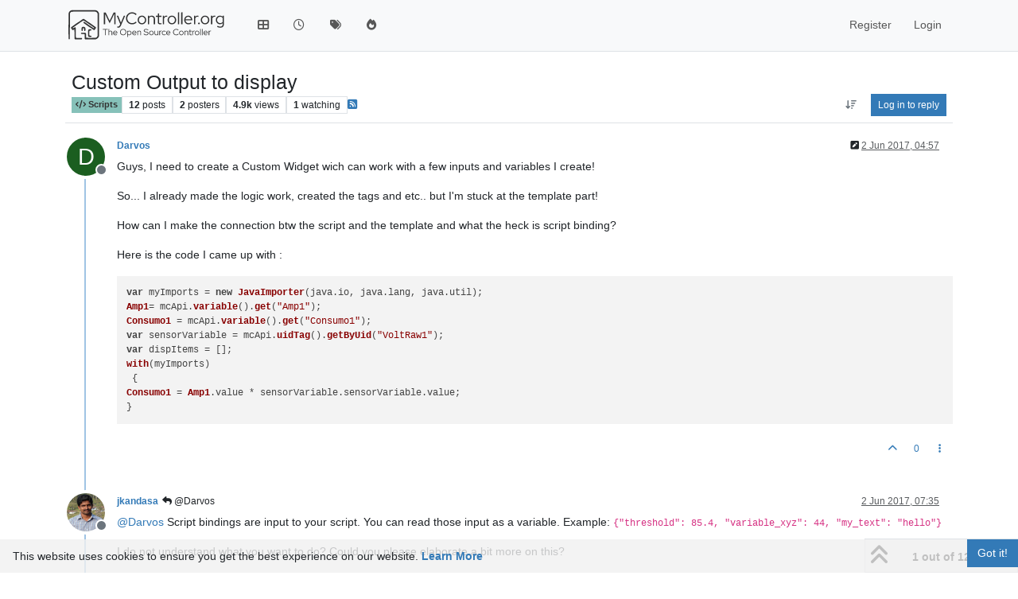

--- FILE ---
content_type: text/html; charset=utf-8
request_url: https://forum.mycontroller.org/topic/165/custom-output-to-display
body_size: 17016
content:
<!DOCTYPE html>
<html lang="en-GB" data-dir="ltr" style="direction: ltr;">
<head>
<title>Custom Output to display | MyController.org - The Open Source Controller</title>
<meta name="viewport" content="width&#x3D;device-width, initial-scale&#x3D;1.0" />
	<meta name="content-type" content="text/html; charset=UTF-8" />
	<meta name="apple-mobile-web-app-capable" content="yes" />
	<meta name="mobile-web-app-capable" content="yes" />
	<meta property="og:site_name" content="MYCONTROLLER.ORG" />
	<meta name="msapplication-badge" content="frequency=30; polling-uri=http://forum.mycontroller.org/sitemap.xml" />
	<meta name="theme-color" content="#ffffff" />
	<meta name="keywords" content="mycontroller,automation,home automation,mysensors,IoT,controller,internet of things,esp8266,rfm69,nrf24l01" />
	<meta name="msapplication-square150x150logo" content="/assets/uploads/system/site-logo.svg" />
	<meta name="title" content="Custom Output to display" />
	<meta property="og:title" content="Custom Output to display" />
	<meta property="og:type" content="article" />
	<meta property="article:published_time" content="2017-06-02T04:57:32.165Z" />
	<meta property="article:modified_time" content="2017-06-15T12:08:50.006Z" />
	<meta property="article:section" content="Scripts" />
	<meta name="description" content="Guys, I need  to create a Custom Widget wich can work with a few inputs and variables I create! So... I already made the logic work, created the tags and etc..." />
	<meta property="og:description" content="Guys, I need  to create a Custom Widget wich can work with a few inputs and variables I create! So... I already made the logic work, created the tags and etc..." />
	<meta property="og:image" content="http://forum.mycontroller.org/assets/uploads/system/site-logo.svg" />
	<meta property="og:image:url" content="http://forum.mycontroller.org/assets/uploads/system/site-logo.svg" />
	<meta property="og:image:width" content="210" />
	<meta property="og:image:height" content="50" />
	<meta property="og:url" content="http://forum.mycontroller.org/topic/165/custom-output-to-display" />
	
<link rel="stylesheet" type="text/css" href="/assets/client.css?v=7ca785bb96a" />
<link rel="icon" type="image/x-icon" href="/assets/uploads/system/favicon.ico?v&#x3D;7ca785bb96a" />
	<link rel="manifest" href="/manifest.webmanifest" crossorigin="use-credentials" />
	<link rel="search" type="application/opensearchdescription+xml" title="MYCONTROLLER.ORG" href="/osd.xml" />
	<link rel="apple-touch-icon" href="/assets/uploads/system/touchicon-orig.png" />
	<link rel="icon" sizes="36x36" href="/assets/uploads/system/touchicon-36.png" />
	<link rel="icon" sizes="48x48" href="/assets/uploads/system/touchicon-48.png" />
	<link rel="icon" sizes="72x72" href="/assets/uploads/system/touchicon-72.png" />
	<link rel="icon" sizes="96x96" href="/assets/uploads/system/touchicon-96.png" />
	<link rel="icon" sizes="144x144" href="/assets/uploads/system/touchicon-144.png" />
	<link rel="icon" sizes="192x192" href="/assets/uploads/system/touchicon-192.png" />
	<link rel="prefetch" href="/assets/src/modules/composer.js?v&#x3D;7ca785bb96a" />
	<link rel="prefetch" href="/assets/src/modules/composer/uploads.js?v&#x3D;7ca785bb96a" />
	<link rel="prefetch" href="/assets/src/modules/composer/drafts.js?v&#x3D;7ca785bb96a" />
	<link rel="prefetch" href="/assets/src/modules/composer/tags.js?v&#x3D;7ca785bb96a" />
	<link rel="prefetch" href="/assets/src/modules/composer/categoryList.js?v&#x3D;7ca785bb96a" />
	<link rel="prefetch" href="/assets/src/modules/composer/resize.js?v&#x3D;7ca785bb96a" />
	<link rel="prefetch" href="/assets/src/modules/composer/autocomplete.js?v&#x3D;7ca785bb96a" />
	<link rel="prefetch" href="/assets/templates/composer.tpl?v&#x3D;7ca785bb96a" />
	<link rel="prefetch" href="/assets/language/en-GB/topic.json?v&#x3D;7ca785bb96a" />
	<link rel="prefetch" href="/assets/language/en-GB/modules.json?v&#x3D;7ca785bb96a" />
	<link rel="prefetch" href="/assets/language/en-GB/tags.json?v&#x3D;7ca785bb96a" />
	<link rel="prefetch stylesheet" href="/assets/plugins/nodebb-plugin-markdown/styles/default.css" />
	<link rel="prefetch" href="/assets/language/en-GB/markdown.json?v&#x3D;7ca785bb96a" />
	<link rel="stylesheet" href="http://forum.mycontroller.org/assets/plugins/nodebb-plugin-emoji/emoji/styles.css?v&#x3D;7ca785bb96a" />
	<link rel="canonical" href="http://forum.mycontroller.org/topic/165/custom-output-to-display" />
	<link rel="alternate" type="application/rss+xml" href="/topic/165.rss" />
	<link rel="up" href="http://forum.mycontroller.org/category/24/scripts" />
	<link rel="author" href="http://forum.mycontroller.org/user/darvos" />
	
<script>
var config = JSON.parse('{"relative_path":"","upload_url":"/assets/uploads","asset_base_url":"/assets","assetBaseUrl":"/assets","siteTitle":"MYCONTROLLER.ORG","browserTitle":"MyController.org - The Open Source Controller","description":"MyController.org - The Open Source Controller","keywords":"mycontroller,automation,home automation,mysensors,IoT,controller,internet of things,esp8266,rfm69,nrf24l01","brand:logo":"&#x2F;assets&#x2F;uploads&#x2F;system&#x2F;site-logo.svg","titleLayout":"&#123;pageTitle&#125; | &#123;browserTitle&#125;","showSiteTitle":false,"maintenanceMode":false,"postQueue":0,"minimumTitleLength":3,"maximumTitleLength":255,"minimumPostLength":8,"maximumPostLength":32767,"minimumTagsPerTopic":0,"maximumTagsPerTopic":5,"minimumTagLength":3,"maximumTagLength":15,"undoTimeout":10000,"useOutgoingLinksPage":false,"allowGuestHandles":false,"allowTopicsThumbnail":false,"usePagination":false,"disableChat":false,"disableChatMessageEditing":false,"maximumChatMessageLength":1000,"socketioTransports":["polling","websocket"],"socketioOrigins":"http://forum.mycontroller.org:*","websocketAddress":"","maxReconnectionAttempts":5,"reconnectionDelay":1500,"topicsPerPage":20,"postsPerPage":20,"maximumFileSize":512,"theme:id":"nodebb-theme-persona","theme:src":"","defaultLang":"en-GB","userLang":"en-GB","loggedIn":false,"uid":-1,"cache-buster":"v=7ca785bb96a","topicPostSort":"oldest_to_newest","categoryTopicSort":"recently_replied","csrf_token":false,"searchEnabled":true,"searchDefaultInQuick":"titles","bootswatchSkin":"","composer:showHelpTab":true,"enablePostHistory":true,"timeagoCutoff":30,"timeagoCodes":["af","am","ar","az-short","az","be","bg","bs","ca","cs","cy","da","de-short","de","dv","el","en-short","en","es-short","es","et","eu","fa-short","fa","fi","fr-short","fr","gl","he","hr","hu","hy","id","is","it-short","it","ja","jv","ko","ky","lt","lv","mk","nl","no","pl","pt-br-short","pt-br","pt-short","pt","ro","rs","ru","rw","si","sk","sl","sq","sr","sv","th","tr-short","tr","uk","ur","uz","vi","zh-CN","zh-TW"],"cookies":{"enabled":true,"message":"[[global:cookies.message]]","dismiss":"[[global:cookies.accept]]","link":"[[global:cookies.learn-more]]","link_url":"https:&#x2F;&#x2F;www.cookiesandyou.com"},"thumbs":{"size":512},"emailPrompt":1,"useragent":{"isSafari":false},"fontawesome":{"pro":false,"styles":["solid","brands","regular"],"version":"6.7.2"},"activitypub":{"probe":0},"acpLang":"undefined","topicSearchEnabled":false,"disableCustomUserSkins":false,"defaultBootswatchSkin":"","composer-default":{},"markdown":{"highlight":1,"hljsLanguages":["common"],"theme":"default.css","defaultHighlightLanguage":"","externalMark":false},"emojiCustomFirst":false,"hideSubCategories":false,"hideCategoryLastPost":false,"enableQuickReply":false,"spam-be-gone":{}}');
var app = {
user: JSON.parse('{"uid":-1,"username":"Guest","displayname":"Guest","userslug":"","fullname":"Guest","email":"","icon:text":"?","icon:bgColor":"#aaa","groupTitle":"","groupTitleArray":[],"status":"offline","reputation":0,"email:confirmed":false,"unreadData":{"":{},"new":{},"watched":{},"unreplied":{}},"isAdmin":false,"isGlobalMod":false,"isMod":false,"privileges":{"chat":false,"chat:privileged":false,"upload:post:image":false,"upload:post:file":false,"signature":false,"invite":false,"group:create":false,"search:content":false,"search:users":false,"search:tags":false,"view:users":true,"view:tags":true,"view:groups":true,"local:login":false,"ban":false,"mute":false,"view:users:info":false},"blocks":[],"timeagoCode":"en","offline":true,"lastRoomId":null,"isEmailConfirmSent":false}')
};
document.documentElement.style.setProperty('--panel-offset', `${localStorage.getItem('panelOffset') || 0}px`);
</script>


</head>
<body class="page-topic page-topic-165 page-topic-custom-output-to-display template-topic page-topic-category-24 page-topic-category-scripts parent-category-32 parent-category-3 parent-category-23 parent-category-24 page-status-200 theme-persona user-guest skin-noskin">
<nav id="menu" class="slideout-menu hidden">
<section class="menu-section" data-section="navigation">
<ul class="menu-section-list text-bg-dark list-unstyled"></ul>
</section>
</nav>
<nav id="chats-menu" class="slideout-menu hidden">

</nav>
<main id="panel" class="slideout-panel">
<nav class="navbar sticky-top navbar-expand-lg bg-light header border-bottom py-0" id="header-menu" component="navbar">
<div class="container-lg justify-content-start flex-nowrap">
<div class="d-flex align-items-center me-auto" style="min-width: 0px;">
<button type="button" class="navbar-toggler border-0" id="mobile-menu">
<i class="fa fa-lg fa-fw fa-bars unread-count" ></i>
<span component="unread/icon" class="notification-icon fa fa-fw fa-book unread-count" data-content="0" data-unread-url="/unread"></span>
</button>
<div class="d-inline-flex align-items-center" style="min-width: 0px;">

<a class="navbar-brand" href="https://mycontroller.org">
<img alt="" class=" forum-logo d-inline-block align-text-bottom" src="/assets/uploads/system/site-logo.svg?v=7ca785bb96a" />
</a>


</div>
</div>


<div component="navbar/title" class="visible-xs hidden">
<span></span>
</div>
<div id="nav-dropdown" class="collapse navbar-collapse d-none d-lg-block">
<ul id="main-nav" class="navbar-nav me-auto mb-2 mb-lg-0">


<li class="nav-item " title="Categories">
<a class="nav-link navigation-link "
 href="&#x2F;categories" >

<i class="fa fa-fw fa-th-large" data-content=""></i>


<span class="visible-xs-inline">Categories</span>


</a>

</li>



<li class="nav-item " title="Recent">
<a class="nav-link navigation-link "
 href="&#x2F;recent" >

<i class="fa fa-fw fa-clock-o" data-content=""></i>


<span class="visible-xs-inline">Recent</span>


</a>

</li>



<li class="nav-item " title="Tags">
<a class="nav-link navigation-link "
 href="&#x2F;tags" >

<i class="fa fa-fw fa-tags" data-content=""></i>


<span class="visible-xs-inline">Tags</span>


</a>

</li>



<li class="nav-item " title="Popular">
<a class="nav-link navigation-link "
 href="&#x2F;popular" >

<i class="fa fa-fw fa-fire" data-content=""></i>


<span class="visible-xs-inline">Popular</span>


</a>

</li>


</ul>
<ul class="navbar-nav mb-2 mb-lg-0 hidden-xs">
<li class="nav-item">
<a href="#" id="reconnect" class="nav-link hide" title="Looks like your connection to MYCONTROLLER.ORG was lost, please wait while we try to reconnect.">
<i class="fa fa-check"></i>
</a>
</li>
</ul>



<ul id="logged-out-menu" class="navbar-nav me-0 mb-2 mb-lg-0 align-items-center">

<li class="nav-item">
<a class="nav-link" href="/register">
<i class="fa fa-pencil fa-fw d-inline-block d-sm-none"></i>
<span>Register</span>
</a>
</li>

<li class="nav-item">
<a class="nav-link" href="/login">
<i class="fa fa-sign-in fa-fw d-inline-block d-sm-none"></i>
<span>Login</span>
</a>
</li>
</ul>


</div>
</div>
</nav>
<script>
const rect = document.getElementById('header-menu').getBoundingClientRect();
const offset = Math.max(0, rect.bottom);
document.documentElement.style.setProperty('--panel-offset', offset + `px`);
</script>
<div class="container-lg pt-3" id="content">
<noscript>
<div class="alert alert-danger">
<p>
Your browser does not seem to support JavaScript. As a result, your viewing experience will be diminished, and you have been placed in <strong>read-only mode</strong>.
</p>
<p>
Please download a browser that supports JavaScript, or enable it if it's disabled (i.e. NoScript).
</p>
</div>
</noscript>
<div data-widget-area="header">

</div>
<div class="row mb-5">
<div class="topic col-lg-12" itemid="/topic/165/custom-output-to-display" itemscope itemtype="https://schema.org/DiscussionForumPosting">
<meta itemprop="headline" content="Custom Output to display">
<meta itemprop="text" content="Custom Output to display">
<meta itemprop="url" content="/topic/165/custom-output-to-display">
<meta itemprop="datePublished" content="2017-06-02T04:57:32.165Z">
<meta itemprop="dateModified" content="2017-06-15T12:08:50.006Z">
<div itemprop="author" itemscope itemtype="https://schema.org/Person">
<meta itemprop="name" content="Darvos">
<meta itemprop="url" content="/user/darvos">
</div>
<div class="topic-header sticky-top mb-3 bg-body">
<div class="d-flex flex-wrap gap-3 border-bottom p-2">
<div class="d-flex flex-column gap-2 flex-grow-1">
<h1 component="post/header" class="mb-0" itemprop="name">
<div class="topic-title d-flex">
<span class="fs-3" component="topic/title">Custom Output to display</span>
</div>
</h1>
<div class="topic-info d-flex gap-2 align-items-center flex-wrap">
<span component="topic/labels" class="d-flex gap-2 hidden">
<span component="topic/scheduled" class="badge badge border border-gray-300 text-body hidden">
<i class="fa fa-clock-o"></i> Scheduled
</span>
<span component="topic/pinned" class="badge badge border border-gray-300 text-body hidden">
<i class="fa fa-thumb-tack"></i> Pinned
</span>
<span component="topic/locked" class="badge badge border border-gray-300 text-body hidden">
<i class="fa fa-lock"></i> Locked
</span>
<a component="topic/moved" href="/category/" class="badge badge border border-gray-300 text-body text-decoration-none hidden">
<i class="fa fa-arrow-circle-right"></i> Moved
</a>

</span>
<a component="topic/category" href="/category/24/scripts" class="badge px-1 text-truncate text-decoration-none border" style="color: #333333;background-color: #86C1B9;border-color: #86C1B9!important; max-width: 70vw;">
			<i class="fa fa-fw fa-code"></i>
			Scripts
		</a>
<div data-tid="165" component="topic/tags" class="lh-1 tags tag-list d-flex flex-wrap hidden-xs hidden-empty gap-2"></div>
<div class="d-flex gap-2" component="topic/stats">
<span class="badge text-body border border-gray-300 stats text-xs">
<i class="fa-regular fa-fw fa-message visible-xs-inline" title="Posts"></i>
<span component="topic/post-count" title="12" class="fw-bold">12</span>
<span class="hidden-xs text-lowercase fw-normal">Posts</span>
</span>
<span class="badge text-body border border-gray-300 stats text-xs">
<i class="fa fa-fw fa-user visible-xs-inline" title="Posters"></i>
<span title="2" class="fw-bold">2</span>
<span class="hidden-xs text-lowercase fw-normal">Posters</span>
</span>
<span class="badge text-body border border-gray-300 stats text-xs">
<i class="fa fa-fw fa-eye visible-xs-inline" title="Views"></i>
<span class="fw-bold" title="4905">4.9k</span>
<span class="hidden-xs text-lowercase fw-normal">Views</span>
</span>

<span class="badge text-body border border-gray-300 stats text-xs">
<i class="fa fa-fw fa-bell-o visible-xs-inline" title="Watching"></i>
<span class="fw-bold" title="4905">1</span>
<span class="hidden-xs text-lowercase fw-normal">Watching</span>
</span>
</div>

<a class="hidden-xs" target="_blank" href="/topic/165.rss"><i class="fa fa-rss-square"></i></a>


<div class="ms-auto">
<div class="topic-main-buttons float-end d-inline-block">
<span class="loading-indicator btn float-start hidden" done="0">
<span class="hidden-xs">Loading More Posts</span> <i class="fa fa-refresh fa-spin"></i>
</span>


<div title="Sort by" class="btn-group bottom-sheet hidden-xs" component="thread/sort">
<button class="btn btn-sm btn-ghost dropdown-toggle" data-bs-toggle="dropdown" aria-haspopup="true" aria-expanded="false" aria-label="Post sort option, Oldest to Newest">
<i class="fa fa-fw fa-arrow-down-wide-short text-secondary"></i></button>
<ul class="dropdown-menu dropdown-menu-end p-1 text-sm" role="menu">
<li>
<a class="dropdown-item rounded-1 d-flex align-items-center gap-2" href="#" class="oldest_to_newest" data-sort="oldest_to_newest" role="menuitem">
<span class="flex-grow-1">Oldest to Newest</span>
<i class="flex-shrink-0 fa fa-fw text-secondary"></i>
</a>
</li>
<li>
<a class="dropdown-item rounded-1 d-flex align-items-center gap-2" href="#" class="newest_to_oldest" data-sort="newest_to_oldest" role="menuitem">
<span class="flex-grow-1">Newest to Oldest</span>
<i class="flex-shrink-0 fa fa-fw text-secondary"></i>
</a>
</li>
<li>
<a class="dropdown-item rounded-1 d-flex align-items-center gap-2" href="#" class="most_votes" data-sort="most_votes" role="menuitem">
<span class="flex-grow-1">Most Votes</span>
<i class="flex-shrink-0 fa fa-fw text-secondary"></i>
</a>
</li>
</ul>
</div>

<div class="d-inline-block">

</div>
<div component="topic/reply/container" class="btn-group bottom-sheet hidden">
<a href="/compose?tid=165" class="btn btn-sm btn-primary" component="topic/reply" data-ajaxify="false" role="button"><i class="fa fa-reply visible-xs-inline"></i><span class="visible-sm-inline visible-md-inline visible-lg-inline"> Reply</span></a>
<button type="button" class="btn btn-sm btn-primary dropdown-toggle" data-bs-toggle="dropdown" aria-haspopup="true" aria-expanded="false">
<span class="caret"></span>
</button>
<ul class="dropdown-menu dropdown-menu-end" role="menu">
<li><a class="dropdown-item" href="#" component="topic/reply-as-topic" role="menuitem">Reply as topic</a></li>
</ul>
</div>


<a component="topic/reply/guest" href="/login" class="btn btn-sm btn-primary">Log in to reply</a>


</div>
</div>
</div>
</div>
<div class="d-flex flex-wrap gap-2 align-items-center hidden-empty " component="topic/thumb/list"></div>
</div>
</div>



<div component="topic/deleted/message" class="alert alert-warning d-flex justify-content-between flex-wrap hidden">
<span>This topic has been deleted. Only users with topic management privileges can see it.</span>
<span>

</span>
</div>

<ul component="topic" class="posts timeline" data-tid="165" data-cid="24">

<li component="post" class="  topic-owner-post" data-index="0" data-pid="964" data-uid="205" data-timestamp="1496379452176" data-username="Darvos" data-userslug="darvos" itemprop="comment" itemtype="http://schema.org/Comment" itemscope>
<a component="post/anchor" data-index="0" id="1"></a>
<meta itemprop="datePublished" content="2017-06-02T04:57:32.176Z">
<meta itemprop="dateModified" content="2017-06-02T07:32:49.151Z">

<div class="clearfix post-header">
<div class="icon float-start">
<a href="/user/darvos">
<span title="Darvos" data-uid="205" class="avatar  avatar-rounded" component="user/picture" style="--avatar-size: 48px; background-color: #1b5e20">D</span>

<span component="user/status" class="position-absolute top-100 start-100 border border-white border-2 rounded-circle status offline"><span class="visually-hidden">Offline</span></span>

</a>
</div>
<small class="d-flex">
<div class="d-flex align-items-center gap-1 flex-wrap w-100">
<strong class="text-nowrap" itemprop="author" itemscope itemtype="https://schema.org/Person">
<meta itemprop="name" content="Darvos">
<meta itemprop="url" content="/user/darvos">
<a href="/user/darvos" data-username="Darvos" data-uid="205">Darvos</a>
</strong>


<span class="visible-xs-inline-block visible-sm-inline-block visible-md-inline-block visible-lg-inline-block">

<span>

</span>
</span>
<div class="d-flex align-items-center gap-1 flex-grow-1 justify-content-end">
<span>
<i component="post/edit-indicator" class="fa fa-pencil-square edit-icon "></i>
<span data-editor="jkandasa" component="post/editor" class="hidden">last edited by jkandasa <span class="timeago" title="02/06/2017&#44; 13:02"></span></span>
<span class="visible-xs-inline-block visible-sm-inline-block visible-md-inline-block visible-lg-inline-block">
<a class="permalink text-muted" href="/post/964"><span class="timeago" title="2017-06-02T04:57:32.176Z"></span></a>
</span>
</span>
<span class="bookmarked"><i class="fa fa-bookmark-o"></i></span>
</div>
</div>
</small>
</div>
<br />
<div class="content" component="post/content" itemprop="text">
<p dir="auto">Guys, I need  to create a Custom Widget wich can work with a few inputs and variables I create!</p>
<p dir="auto">So... I already made the logic work, created the tags and etc.. but I'm stuck at the template part!</p>
<p dir="auto">How can I make the connection btw the script and the template and what the heck is script binding?</p>
<p dir="auto">Here is the code I came up with :</p>
<pre><code class="language-javascript">var myImports = new JavaImporter(java.io, java.lang, java.util); 
Amp1= mcApi.variable().get("Amp1");
Consumo1 = mcApi.variable().get("Consumo1");
var sensorVariable = mcApi.uidTag().getByUid("VoltRaw1");
var dispItems = [];
with(myImports)
 {
Consumo1 = Amp1.value * sensorVariable.sensorVariable.value;
}
</code></pre>

</div>
<div class="post-footer">

<div class="clearfix">

<a component="post/reply-count" data-target-component="post/replies/container" href="#" class="threaded-replies user-select-none float-start text-muted hidden">
<span component="post/reply-count/avatars" class="avatars d-inline-flex gap-1 align-items-top hidden-xs ">

<span><img title="jkandasa" data-uid="1" class="avatar  avatar-rounded" alt="jkandasa" loading="lazy" component="avatar/picture" src="https://www.gravatar.com/avatar/9fa761715b0fe9d8589e045cd76699c4?size=192" style="--avatar-size: 16px;" onError="this.remove()" itemprop="image" /><span title="jkandasa" data-uid="1" class="avatar  avatar-rounded" component="avatar/icon" style="--avatar-size: 16px; background-color: #673ab7">J</span></span>


</span>
<span class="replies-count small" component="post/reply-count/text" data-replies="1">1 Reply</span>
<span class="replies-last hidden-xs small">Last reply <span class="timeago" title="2017-06-02T07:35:45.213Z"></span></span>
<i class="fa fa-fw fa-chevron-down" component="post/replies/open"></i>
</a>

<small class="d-flex justify-content-end align-items-center gap-1" component="post/actions">
<!-- This partial intentionally left blank; overwritten by nodebb-plugin-reactions -->
<span class="post-tools">
<a component="post/reply" href="#" class="btn btn-sm btn-link user-select-none hidden">Reply</a>
<a component="post/quote" href="#" class="btn btn-sm btn-link user-select-none hidden">Quote</a>
</span>


<span class="votes">
<a component="post/upvote" href="#" class="btn btn-sm btn-link ">
<i class="fa fa-chevron-up"></i>
</a>
<span class="btn btn-sm btn-link" component="post/vote-count" data-votes="0">0</span>

</span>

<span component="post/tools" class="dropdown bottom-sheet d-inline-block ">
<a class="btn btn-link btn-sm dropdown-toggle" href="#" data-bs-toggle="dropdown" aria-haspopup="true" aria-expanded="false"><i class="fa fa-fw fa-ellipsis-v"></i></a>
<ul class="dropdown-menu dropdown-menu-end p-1 text-sm" role="menu"></ul>
</span>
</small>
</div>
<div component="post/replies/container"></div>
</div>

</li>




<li component="post" class="  " data-index="1" data-pid="966" data-uid="1" data-timestamp="1496388945213" data-username="jkandasa" data-userslug="jkandasa" itemprop="comment" itemtype="http://schema.org/Comment" itemscope>
<a component="post/anchor" data-index="1" id="2"></a>
<meta itemprop="datePublished" content="2017-06-02T07:35:45.213Z">
<meta itemprop="dateModified" content="">

<div class="clearfix post-header">
<div class="icon float-start">
<a href="/user/jkandasa">
<img title="jkandasa" data-uid="1" class="avatar  avatar-rounded" alt="jkandasa" loading="lazy" component="user/picture" src="https://www.gravatar.com/avatar/9fa761715b0fe9d8589e045cd76699c4?size=192" style="--avatar-size: 48px;" onError="this.remove()" itemprop="image" /><span title="jkandasa" data-uid="1" class="avatar  avatar-rounded" component="user/picture" style="--avatar-size: 48px; background-color: #673ab7">J</span>

<span component="user/status" class="position-absolute top-100 start-100 border border-white border-2 rounded-circle status offline"><span class="visually-hidden">Offline</span></span>

</a>
</div>
<small class="d-flex">
<div class="d-flex align-items-center gap-1 flex-wrap w-100">
<strong class="text-nowrap" itemprop="author" itemscope itemtype="https://schema.org/Person">
<meta itemprop="name" content="jkandasa">
<meta itemprop="url" content="/user/jkandasa">
<a href="/user/jkandasa" data-username="jkandasa" data-uid="1">jkandasa</a>
</strong>


<span class="visible-xs-inline-block visible-sm-inline-block visible-md-inline-block visible-lg-inline-block">

<a component="post/parent" class="btn btn-sm btn-ghost py-0 px-1 text-xs hidden-xs" data-topid="964" href="/post/964"><i class="fa fa-reply"></i> @Darvos</a>

<span>

</span>
</span>
<div class="d-flex align-items-center gap-1 flex-grow-1 justify-content-end">
<span>
<i component="post/edit-indicator" class="fa fa-pencil-square edit-icon hidden"></i>
<span data-editor="" component="post/editor" class="hidden">last edited by  <span class="timeago" title="Invalid Date"></span></span>
<span class="visible-xs-inline-block visible-sm-inline-block visible-md-inline-block visible-lg-inline-block">
<a class="permalink text-muted" href="/post/966"><span class="timeago" title="2017-06-02T07:35:45.213Z"></span></a>
</span>
</span>
<span class="bookmarked"><i class="fa fa-bookmark-o"></i></span>
</div>
</div>
</small>
</div>
<br />
<div class="content" component="post/content" itemprop="text">
<p dir="auto"><a class="plugin-mentions-user plugin-mentions-a" href="/user/darvos" aria-label="Profile: Darvos">@<bdi>Darvos</bdi></a> Script bindings are input to your script. You can read those input as a variable. Example: <code>{"threshold": 85.4, "variable_xyz": 44, "my_text": "hello"}</code></p>
<p dir="auto">I do not understand what you want to do? Could you please elaborate a bit more on this?</p>

</div>
<div class="post-footer">

<div class="clearfix">

<a component="post/reply-count" data-target-component="post/replies/container" href="#" class="threaded-replies user-select-none float-start text-muted ">
<span component="post/reply-count/avatars" class="avatars d-inline-flex gap-1 align-items-top hidden-xs ">

<span><span title="Darvos" data-uid="205" class="avatar  avatar-rounded" component="avatar/icon" style="--avatar-size: 16px; background-color: #1b5e20">D</span></span>


</span>
<span class="replies-count small" component="post/reply-count/text" data-replies="1">1 Reply</span>
<span class="replies-last hidden-xs small">Last reply <span class="timeago" title="2017-06-08T22:16:19.423Z"></span></span>
<i class="fa fa-fw fa-chevron-down" component="post/replies/open"></i>
</a>

<small class="d-flex justify-content-end align-items-center gap-1" component="post/actions">
<!-- This partial intentionally left blank; overwritten by nodebb-plugin-reactions -->
<span class="post-tools">
<a component="post/reply" href="#" class="btn btn-sm btn-link user-select-none hidden">Reply</a>
<a component="post/quote" href="#" class="btn btn-sm btn-link user-select-none hidden">Quote</a>
</span>


<span class="votes">
<a component="post/upvote" href="#" class="btn btn-sm btn-link ">
<i class="fa fa-chevron-up"></i>
</a>
<span class="btn btn-sm btn-link" component="post/vote-count" data-votes="0">0</span>

</span>

<span component="post/tools" class="dropdown bottom-sheet d-inline-block ">
<a class="btn btn-link btn-sm dropdown-toggle" href="#" data-bs-toggle="dropdown" aria-haspopup="true" aria-expanded="false"><i class="fa fa-fw fa-ellipsis-v"></i></a>
<ul class="dropdown-menu dropdown-menu-end p-1 text-sm" role="menu"></ul>
</span>
</small>
</div>
<div component="post/replies/container"></div>
</div>

</li>




<li component="post" class="  topic-owner-post" data-index="2" data-pid="967" data-uid="205" data-timestamp="1496403858393" data-username="Darvos" data-userslug="darvos" itemprop="comment" itemtype="http://schema.org/Comment" itemscope>
<a component="post/anchor" data-index="2" id="3"></a>
<meta itemprop="datePublished" content="2017-06-02T11:44:18.393Z">
<meta itemprop="dateModified" content="">

<div class="clearfix post-header">
<div class="icon float-start">
<a href="/user/darvos">
<span title="Darvos" data-uid="205" class="avatar  avatar-rounded" component="user/picture" style="--avatar-size: 48px; background-color: #1b5e20">D</span>

<span component="user/status" class="position-absolute top-100 start-100 border border-white border-2 rounded-circle status offline"><span class="visually-hidden">Offline</span></span>

</a>
</div>
<small class="d-flex">
<div class="d-flex align-items-center gap-1 flex-wrap w-100">
<strong class="text-nowrap" itemprop="author" itemscope itemtype="https://schema.org/Person">
<meta itemprop="name" content="Darvos">
<meta itemprop="url" content="/user/darvos">
<a href="/user/darvos" data-username="Darvos" data-uid="205">Darvos</a>
</strong>


<span class="visible-xs-inline-block visible-sm-inline-block visible-md-inline-block visible-lg-inline-block">

<span>

</span>
</span>
<div class="d-flex align-items-center gap-1 flex-grow-1 justify-content-end">
<span>
<i component="post/edit-indicator" class="fa fa-pencil-square edit-icon hidden"></i>
<span data-editor="" component="post/editor" class="hidden">last edited by  <span class="timeago" title="Invalid Date"></span></span>
<span class="visible-xs-inline-block visible-sm-inline-block visible-md-inline-block visible-lg-inline-block">
<a class="permalink text-muted" href="/post/967"><span class="timeago" title="2017-06-02T11:44:18.393Z"></span></a>
</span>
</span>
<span class="bookmarked"><i class="fa fa-bookmark-o"></i></span>
</div>
</div>
</small>
</div>
<br />
<div class="content" component="post/content" itemprop="text">
<p dir="auto">Sure, I want to multiply an input by a variable , put the result in a variable and show it at my dashboard !</p>
<p dir="auto">Example : I'm reading a light sensor, I wanna have both the raw value and the valia of the light multiplied by certain number in my dash board!</p>
<p dir="auto">So I create a "sensor viewer " and a "custom viewer " right?</p>
<p dir="auto">Well, for the custom viewer I need a script to do the job for me... taking both utags and variables and doing a simple multiplication , then show me the valeu ... right?</p>
<p dir="auto">Well I need help finishing the script because, I can make the simple code but can't make it show the valeu at the "custom viewer " . I guess I'm missing both the template and the script binding</p>

</div>
<div class="post-footer">

<div class="clearfix">

<a component="post/reply-count" data-target-component="post/replies/container" href="#" class="threaded-replies user-select-none float-start text-muted hidden">
<span component="post/reply-count/avatars" class="avatars d-inline-flex gap-1 align-items-top hidden-xs ">


</span>
<span class="replies-count small" component="post/reply-count/text" data-replies="0">1 Reply</span>
<span class="replies-last hidden-xs small">Last reply <span class="timeago" title=""></span></span>
<i class="fa fa-fw fa-chevron-down" component="post/replies/open"></i>
</a>

<small class="d-flex justify-content-end align-items-center gap-1" component="post/actions">
<!-- This partial intentionally left blank; overwritten by nodebb-plugin-reactions -->
<span class="post-tools">
<a component="post/reply" href="#" class="btn btn-sm btn-link user-select-none hidden">Reply</a>
<a component="post/quote" href="#" class="btn btn-sm btn-link user-select-none hidden">Quote</a>
</span>


<span class="votes">
<a component="post/upvote" href="#" class="btn btn-sm btn-link ">
<i class="fa fa-chevron-up"></i>
</a>
<span class="btn btn-sm btn-link" component="post/vote-count" data-votes="0">0</span>

</span>

<span component="post/tools" class="dropdown bottom-sheet d-inline-block ">
<a class="btn btn-link btn-sm dropdown-toggle" href="#" data-bs-toggle="dropdown" aria-haspopup="true" aria-expanded="false"><i class="fa fa-fw fa-ellipsis-v"></i></a>
<ul class="dropdown-menu dropdown-menu-end p-1 text-sm" role="menu"></ul>
</span>
</small>
</div>
<div component="post/replies/container"></div>
</div>

</li>




<li component="post" class="  topic-owner-post" data-index="3" data-pid="968" data-uid="205" data-timestamp="1496428377248" data-username="Darvos" data-userslug="darvos" itemprop="comment" itemtype="http://schema.org/Comment" itemscope>
<a component="post/anchor" data-index="3" id="4"></a>
<meta itemprop="datePublished" content="2017-06-02T18:32:57.248Z">
<meta itemprop="dateModified" content="">

<div class="clearfix post-header">
<div class="icon float-start">
<a href="/user/darvos">
<span title="Darvos" data-uid="205" class="avatar  avatar-rounded" component="user/picture" style="--avatar-size: 48px; background-color: #1b5e20">D</span>

<span component="user/status" class="position-absolute top-100 start-100 border border-white border-2 rounded-circle status offline"><span class="visually-hidden">Offline</span></span>

</a>
</div>
<small class="d-flex">
<div class="d-flex align-items-center gap-1 flex-wrap w-100">
<strong class="text-nowrap" itemprop="author" itemscope itemtype="https://schema.org/Person">
<meta itemprop="name" content="Darvos">
<meta itemprop="url" content="/user/darvos">
<a href="/user/darvos" data-username="Darvos" data-uid="205">Darvos</a>
</strong>


<span class="visible-xs-inline-block visible-sm-inline-block visible-md-inline-block visible-lg-inline-block">

<span>

</span>
</span>
<div class="d-flex align-items-center gap-1 flex-grow-1 justify-content-end">
<span>
<i component="post/edit-indicator" class="fa fa-pencil-square edit-icon hidden"></i>
<span data-editor="" component="post/editor" class="hidden">last edited by  <span class="timeago" title="Invalid Date"></span></span>
<span class="visible-xs-inline-block visible-sm-inline-block visible-md-inline-block visible-lg-inline-block">
<a class="permalink text-muted" href="/post/968"><span class="timeago" title="2017-06-02T18:32:57.248Z"></span></a>
</span>
</span>
<span class="bookmarked"><i class="fa fa-bookmark-o"></i></span>
</div>
</div>
</small>
</div>
<br />
<div class="content" component="post/content" itemprop="text">
<p dir="auto">In other words , how can I display a variable, not a input or a tag, just a variable</p>

</div>
<div class="post-footer">

<div class="clearfix">

<a component="post/reply-count" data-target-component="post/replies/container" href="#" class="threaded-replies user-select-none float-start text-muted hidden">
<span component="post/reply-count/avatars" class="avatars d-inline-flex gap-1 align-items-top hidden-xs ">


</span>
<span class="replies-count small" component="post/reply-count/text" data-replies="0">1 Reply</span>
<span class="replies-last hidden-xs small">Last reply <span class="timeago" title=""></span></span>
<i class="fa fa-fw fa-chevron-down" component="post/replies/open"></i>
</a>

<small class="d-flex justify-content-end align-items-center gap-1" component="post/actions">
<!-- This partial intentionally left blank; overwritten by nodebb-plugin-reactions -->
<span class="post-tools">
<a component="post/reply" href="#" class="btn btn-sm btn-link user-select-none hidden">Reply</a>
<a component="post/quote" href="#" class="btn btn-sm btn-link user-select-none hidden">Quote</a>
</span>


<span class="votes">
<a component="post/upvote" href="#" class="btn btn-sm btn-link ">
<i class="fa fa-chevron-up"></i>
</a>
<span class="btn btn-sm btn-link" component="post/vote-count" data-votes="0">0</span>

</span>

<span component="post/tools" class="dropdown bottom-sheet d-inline-block ">
<a class="btn btn-link btn-sm dropdown-toggle" href="#" data-bs-toggle="dropdown" aria-haspopup="true" aria-expanded="false"><i class="fa fa-fw fa-ellipsis-v"></i></a>
<ul class="dropdown-menu dropdown-menu-end p-1 text-sm" role="menu"></ul>
</span>
</small>
</div>
<div component="post/replies/container"></div>
</div>

</li>




<li component="post" class="  topic-owner-post" data-index="4" data-pid="971" data-uid="205" data-timestamp="1496960179423" data-username="Darvos" data-userslug="darvos" itemprop="comment" itemtype="http://schema.org/Comment" itemscope>
<a component="post/anchor" data-index="4" id="5"></a>
<meta itemprop="datePublished" content="2017-06-08T22:16:19.423Z">
<meta itemprop="dateModified" content="">

<div class="clearfix post-header">
<div class="icon float-start">
<a href="/user/darvos">
<span title="Darvos" data-uid="205" class="avatar  avatar-rounded" component="user/picture" style="--avatar-size: 48px; background-color: #1b5e20">D</span>

<span component="user/status" class="position-absolute top-100 start-100 border border-white border-2 rounded-circle status offline"><span class="visually-hidden">Offline</span></span>

</a>
</div>
<small class="d-flex">
<div class="d-flex align-items-center gap-1 flex-wrap w-100">
<strong class="text-nowrap" itemprop="author" itemscope itemtype="https://schema.org/Person">
<meta itemprop="name" content="Darvos">
<meta itemprop="url" content="/user/darvos">
<a href="/user/darvos" data-username="Darvos" data-uid="205">Darvos</a>
</strong>


<span class="visible-xs-inline-block visible-sm-inline-block visible-md-inline-block visible-lg-inline-block">

<a component="post/parent" class="btn btn-sm btn-ghost py-0 px-1 text-xs hidden-xs" data-topid="966" href="/post/966"><i class="fa fa-reply"></i> @jkandasa</a>

<span>

</span>
</span>
<div class="d-flex align-items-center gap-1 flex-grow-1 justify-content-end">
<span>
<i component="post/edit-indicator" class="fa fa-pencil-square edit-icon hidden"></i>
<span data-editor="" component="post/editor" class="hidden">last edited by  <span class="timeago" title="Invalid Date"></span></span>
<span class="visible-xs-inline-block visible-sm-inline-block visible-md-inline-block visible-lg-inline-block">
<a class="permalink text-muted" href="/post/971"><span class="timeago" title="2017-06-08T22:16:19.423Z"></span></a>
</span>
</span>
<span class="bookmarked"><i class="fa fa-bookmark-o"></i></span>
</div>
</div>
</small>
</div>
<br />
<div class="content" component="post/content" itemprop="text">
<p dir="auto"><a class="plugin-mentions-user plugin-mentions-a" href="/user/jkandasa" aria-label="Profile: jkandasa">@<bdi>jkandasa</bdi></a> I forgot the reply you didn't I?</p>
<p dir="auto">Sorry, but I'm still hoping you can help me with this.</p>
<p dir="auto">Thank you very much</p>

</div>
<div class="post-footer">

<div class="clearfix">

<a component="post/reply-count" data-target-component="post/replies/container" href="#" class="threaded-replies user-select-none float-start text-muted hidden">
<span component="post/reply-count/avatars" class="avatars d-inline-flex gap-1 align-items-top hidden-xs ">

<span><img title="jkandasa" data-uid="1" class="avatar  avatar-rounded" alt="jkandasa" loading="lazy" component="avatar/picture" src="https://www.gravatar.com/avatar/9fa761715b0fe9d8589e045cd76699c4?size=192" style="--avatar-size: 16px;" onError="this.remove()" itemprop="image" /><span title="jkandasa" data-uid="1" class="avatar  avatar-rounded" component="avatar/icon" style="--avatar-size: 16px; background-color: #673ab7">J</span></span>


</span>
<span class="replies-count small" component="post/reply-count/text" data-replies="1">1 Reply</span>
<span class="replies-last hidden-xs small">Last reply <span class="timeago" title="2017-06-09T09:06:48.317Z"></span></span>
<i class="fa fa-fw fa-chevron-down" component="post/replies/open"></i>
</a>

<small class="d-flex justify-content-end align-items-center gap-1" component="post/actions">
<!-- This partial intentionally left blank; overwritten by nodebb-plugin-reactions -->
<span class="post-tools">
<a component="post/reply" href="#" class="btn btn-sm btn-link user-select-none hidden">Reply</a>
<a component="post/quote" href="#" class="btn btn-sm btn-link user-select-none hidden">Quote</a>
</span>


<span class="votes">
<a component="post/upvote" href="#" class="btn btn-sm btn-link ">
<i class="fa fa-chevron-up"></i>
</a>
<span class="btn btn-sm btn-link" component="post/vote-count" data-votes="0">0</span>

</span>

<span component="post/tools" class="dropdown bottom-sheet d-inline-block ">
<a class="btn btn-link btn-sm dropdown-toggle" href="#" data-bs-toggle="dropdown" aria-haspopup="true" aria-expanded="false"><i class="fa fa-fw fa-ellipsis-v"></i></a>
<ul class="dropdown-menu dropdown-menu-end p-1 text-sm" role="menu"></ul>
</span>
</small>
</div>
<div component="post/replies/container"></div>
</div>

</li>




<li component="post" class="  " data-index="5" data-pid="973" data-uid="1" data-timestamp="1496999208317" data-username="jkandasa" data-userslug="jkandasa" itemprop="comment" itemtype="http://schema.org/Comment" itemscope>
<a component="post/anchor" data-index="5" id="6"></a>
<meta itemprop="datePublished" content="2017-06-09T09:06:48.317Z">
<meta itemprop="dateModified" content="">

<div class="clearfix post-header">
<div class="icon float-start">
<a href="/user/jkandasa">
<img title="jkandasa" data-uid="1" class="avatar  avatar-rounded" alt="jkandasa" loading="lazy" component="user/picture" src="https://www.gravatar.com/avatar/9fa761715b0fe9d8589e045cd76699c4?size=192" style="--avatar-size: 48px;" onError="this.remove()" itemprop="image" /><span title="jkandasa" data-uid="1" class="avatar  avatar-rounded" component="user/picture" style="--avatar-size: 48px; background-color: #673ab7">J</span>

<span component="user/status" class="position-absolute top-100 start-100 border border-white border-2 rounded-circle status offline"><span class="visually-hidden">Offline</span></span>

</a>
</div>
<small class="d-flex">
<div class="d-flex align-items-center gap-1 flex-wrap w-100">
<strong class="text-nowrap" itemprop="author" itemscope itemtype="https://schema.org/Person">
<meta itemprop="name" content="jkandasa">
<meta itemprop="url" content="/user/jkandasa">
<a href="/user/jkandasa" data-username="jkandasa" data-uid="1">jkandasa</a>
</strong>


<span class="visible-xs-inline-block visible-sm-inline-block visible-md-inline-block visible-lg-inline-block">

<a component="post/parent" class="btn btn-sm btn-ghost py-0 px-1 text-xs hidden-xs" data-topid="971" href="/post/971"><i class="fa fa-reply"></i> @Darvos</a>

<span>

</span>
</span>
<div class="d-flex align-items-center gap-1 flex-grow-1 justify-content-end">
<span>
<i component="post/edit-indicator" class="fa fa-pencil-square edit-icon hidden"></i>
<span data-editor="" component="post/editor" class="hidden">last edited by  <span class="timeago" title="Invalid Date"></span></span>
<span class="visible-xs-inline-block visible-sm-inline-block visible-md-inline-block visible-lg-inline-block">
<a class="permalink text-muted" href="/post/973"><span class="timeago" title="2017-06-09T09:06:48.317Z"></span></a>
</span>
</span>
<span class="bookmarked"><i class="fa fa-bookmark-o"></i></span>
</div>
</div>
</small>
</div>
<br />
<div class="content" component="post/content" itemprop="text">
<p dir="auto"><a class="plugin-mentions-user plugin-mentions-a" href="/user/darvos" aria-label="Profile: Darvos">@<bdi>Darvos</bdi></a> You have to do all your calculations on your script and create an HTML template to display the value on the dashboard. Example: <a href="http://forum.mycontroller.org/topic/144/how-to-show-several-sensor-readings-in-a-single-widget/4">http://forum.mycontroller.org/topic/144/how-to-show-several-sensor-readings-in-a-single-widget/4</a></p>

</div>
<div class="post-footer">

<div class="clearfix">

<a component="post/reply-count" data-target-component="post/replies/container" href="#" class="threaded-replies user-select-none float-start text-muted hidden">
<span component="post/reply-count/avatars" class="avatars d-inline-flex gap-1 align-items-top hidden-xs ">

<span><span title="Darvos" data-uid="205" class="avatar  avatar-rounded" component="avatar/icon" style="--avatar-size: 16px; background-color: #1b5e20">D</span></span>


</span>
<span class="replies-count small" component="post/reply-count/text" data-replies="1">1 Reply</span>
<span class="replies-last hidden-xs small">Last reply <span class="timeago" title="2017-06-09T09:09:58.222Z"></span></span>
<i class="fa fa-fw fa-chevron-down" component="post/replies/open"></i>
</a>

<small class="d-flex justify-content-end align-items-center gap-1" component="post/actions">
<!-- This partial intentionally left blank; overwritten by nodebb-plugin-reactions -->
<span class="post-tools">
<a component="post/reply" href="#" class="btn btn-sm btn-link user-select-none hidden">Reply</a>
<a component="post/quote" href="#" class="btn btn-sm btn-link user-select-none hidden">Quote</a>
</span>


<span class="votes">
<a component="post/upvote" href="#" class="btn btn-sm btn-link ">
<i class="fa fa-chevron-up"></i>
</a>
<span class="btn btn-sm btn-link" component="post/vote-count" data-votes="0">0</span>

</span>

<span component="post/tools" class="dropdown bottom-sheet d-inline-block ">
<a class="btn btn-link btn-sm dropdown-toggle" href="#" data-bs-toggle="dropdown" aria-haspopup="true" aria-expanded="false"><i class="fa fa-fw fa-ellipsis-v"></i></a>
<ul class="dropdown-menu dropdown-menu-end p-1 text-sm" role="menu"></ul>
</span>
</small>
</div>
<div component="post/replies/container"></div>
</div>

</li>




<li component="post" class="  topic-owner-post" data-index="6" data-pid="974" data-uid="205" data-timestamp="1496999398222" data-username="Darvos" data-userslug="darvos" itemprop="comment" itemtype="http://schema.org/Comment" itemscope>
<a component="post/anchor" data-index="6" id="7"></a>
<meta itemprop="datePublished" content="2017-06-09T09:09:58.222Z">
<meta itemprop="dateModified" content="">

<div class="clearfix post-header">
<div class="icon float-start">
<a href="/user/darvos">
<span title="Darvos" data-uid="205" class="avatar  avatar-rounded" component="user/picture" style="--avatar-size: 48px; background-color: #1b5e20">D</span>

<span component="user/status" class="position-absolute top-100 start-100 border border-white border-2 rounded-circle status offline"><span class="visually-hidden">Offline</span></span>

</a>
</div>
<small class="d-flex">
<div class="d-flex align-items-center gap-1 flex-wrap w-100">
<strong class="text-nowrap" itemprop="author" itemscope itemtype="https://schema.org/Person">
<meta itemprop="name" content="Darvos">
<meta itemprop="url" content="/user/darvos">
<a href="/user/darvos" data-username="Darvos" data-uid="205">Darvos</a>
</strong>


<span class="visible-xs-inline-block visible-sm-inline-block visible-md-inline-block visible-lg-inline-block">

<a component="post/parent" class="btn btn-sm btn-ghost py-0 px-1 text-xs hidden-xs" data-topid="973" href="/post/973"><i class="fa fa-reply"></i> @jkandasa</a>

<span>

</span>
</span>
<div class="d-flex align-items-center gap-1 flex-grow-1 justify-content-end">
<span>
<i component="post/edit-indicator" class="fa fa-pencil-square edit-icon hidden"></i>
<span data-editor="" component="post/editor" class="hidden">last edited by  <span class="timeago" title="Invalid Date"></span></span>
<span class="visible-xs-inline-block visible-sm-inline-block visible-md-inline-block visible-lg-inline-block">
<a class="permalink text-muted" href="/post/974"><span class="timeago" title="2017-06-09T09:09:58.222Z"></span></a>
</span>
</span>
<span class="bookmarked"><i class="fa fa-bookmark-o"></i></span>
</div>
</div>
</small>
</div>
<br />
<div class="content" component="post/content" itemprop="text">
<p dir="auto"><a class="plugin-mentions-user plugin-mentions-a" href="/user/jkandasa" aria-label="Profile: jkandasa">@<bdi>jkandasa</bdi></a> Thaaaats IIIITTT ^^</p>
<p dir="auto">Thank you thank you thanks aloooot jkandasa, you beatiful man!!</p>
<p dir="auto">I was expecting this for days, and I'm really excited with the outcome of this project</p>

</div>
<div class="post-footer">

<div class="clearfix">

<a component="post/reply-count" data-target-component="post/replies/container" href="#" class="threaded-replies user-select-none float-start text-muted hidden">
<span component="post/reply-count/avatars" class="avatars d-inline-flex gap-1 align-items-top hidden-xs ">

<span><img title="jkandasa" data-uid="1" class="avatar  avatar-rounded" alt="jkandasa" loading="lazy" component="avatar/picture" src="https://www.gravatar.com/avatar/9fa761715b0fe9d8589e045cd76699c4?size=192" style="--avatar-size: 16px;" onError="this.remove()" itemprop="image" /><span title="jkandasa" data-uid="1" class="avatar  avatar-rounded" component="avatar/icon" style="--avatar-size: 16px; background-color: #673ab7">J</span></span>


</span>
<span class="replies-count small" component="post/reply-count/text" data-replies="1">1 Reply</span>
<span class="replies-last hidden-xs small">Last reply <span class="timeago" title="2017-06-09T09:19:17.247Z"></span></span>
<i class="fa fa-fw fa-chevron-down" component="post/replies/open"></i>
</a>

<small class="d-flex justify-content-end align-items-center gap-1" component="post/actions">
<!-- This partial intentionally left blank; overwritten by nodebb-plugin-reactions -->
<span class="post-tools">
<a component="post/reply" href="#" class="btn btn-sm btn-link user-select-none hidden">Reply</a>
<a component="post/quote" href="#" class="btn btn-sm btn-link user-select-none hidden">Quote</a>
</span>


<span class="votes">
<a component="post/upvote" href="#" class="btn btn-sm btn-link ">
<i class="fa fa-chevron-up"></i>
</a>
<span class="btn btn-sm btn-link" component="post/vote-count" data-votes="0">0</span>

</span>

<span component="post/tools" class="dropdown bottom-sheet d-inline-block ">
<a class="btn btn-link btn-sm dropdown-toggle" href="#" data-bs-toggle="dropdown" aria-haspopup="true" aria-expanded="false"><i class="fa fa-fw fa-ellipsis-v"></i></a>
<ul class="dropdown-menu dropdown-menu-end p-1 text-sm" role="menu"></ul>
</span>
</small>
</div>
<div component="post/replies/container"></div>
</div>

</li>




<li component="post" class="  " data-index="7" data-pid="975" data-uid="1" data-timestamp="1496999957247" data-username="jkandasa" data-userslug="jkandasa" itemprop="comment" itemtype="http://schema.org/Comment" itemscope>
<a component="post/anchor" data-index="7" id="8"></a>
<meta itemprop="datePublished" content="2017-06-09T09:19:17.247Z">
<meta itemprop="dateModified" content="">

<div class="clearfix post-header">
<div class="icon float-start">
<a href="/user/jkandasa">
<img title="jkandasa" data-uid="1" class="avatar  avatar-rounded" alt="jkandasa" loading="lazy" component="user/picture" src="https://www.gravatar.com/avatar/9fa761715b0fe9d8589e045cd76699c4?size=192" style="--avatar-size: 48px;" onError="this.remove()" itemprop="image" /><span title="jkandasa" data-uid="1" class="avatar  avatar-rounded" component="user/picture" style="--avatar-size: 48px; background-color: #673ab7">J</span>

<span component="user/status" class="position-absolute top-100 start-100 border border-white border-2 rounded-circle status offline"><span class="visually-hidden">Offline</span></span>

</a>
</div>
<small class="d-flex">
<div class="d-flex align-items-center gap-1 flex-wrap w-100">
<strong class="text-nowrap" itemprop="author" itemscope itemtype="https://schema.org/Person">
<meta itemprop="name" content="jkandasa">
<meta itemprop="url" content="/user/jkandasa">
<a href="/user/jkandasa" data-username="jkandasa" data-uid="1">jkandasa</a>
</strong>


<span class="visible-xs-inline-block visible-sm-inline-block visible-md-inline-block visible-lg-inline-block">

<a component="post/parent" class="btn btn-sm btn-ghost py-0 px-1 text-xs hidden-xs" data-topid="974" href="/post/974"><i class="fa fa-reply"></i> @Darvos</a>

<span>

</span>
</span>
<div class="d-flex align-items-center gap-1 flex-grow-1 justify-content-end">
<span>
<i component="post/edit-indicator" class="fa fa-pencil-square edit-icon hidden"></i>
<span data-editor="" component="post/editor" class="hidden">last edited by  <span class="timeago" title="Invalid Date"></span></span>
<span class="visible-xs-inline-block visible-sm-inline-block visible-md-inline-block visible-lg-inline-block">
<a class="permalink text-muted" href="/post/975"><span class="timeago" title="2017-06-09T09:19:17.247Z"></span></a>
</span>
</span>
<span class="bookmarked"><i class="fa fa-bookmark-o"></i></span>
</div>
</div>
</small>
</div>
<br />
<div class="content" component="post/content" itemprop="text">
<p dir="auto"><a class="plugin-mentions-user plugin-mentions-a" href="/user/darvos" aria-label="Profile: Darvos">@<bdi>Darvos</bdi></a></p>
<h5>JavaScript</h5>
<pre><code class="language-javascript">var myImports = new JavaImporter(java.io, java.lang, java.util); 
with(myImports) {
  var amp1 = mcApi.variable().get("Amp1");
  var volt = mcApi.uidTag().getByUid("VoltRaw1").getResource();
  // custom value
  var finalData = amp1.value * volt.value;
}
</code></pre>
<h5>HTML template</h5>
<pre><code class="language-html">&lt;div&gt;My custom value: ${finalData}&lt;/div&gt;
&lt;div&gt;Raw values:[Amp1:${amp1.value}, volt:${volt.value}]&lt;/div&gt;
</code></pre>
<p dir="auto"><strong>Note:</strong> Use the latest version of MyController <a href="http://forum.mycontroller.org/topic/58/download-snapshot-build">from here</a></p>

</div>
<div class="post-footer">

<div class="clearfix">

<a component="post/reply-count" data-target-component="post/replies/container" href="#" class="threaded-replies user-select-none float-start text-muted ">
<span component="post/reply-count/avatars" class="avatars d-inline-flex gap-1 align-items-top hidden-xs ">

<span><span title="Darvos" data-uid="205" class="avatar  avatar-rounded" component="avatar/icon" style="--avatar-size: 16px; background-color: #1b5e20">D</span></span>


</span>
<span class="replies-count small" component="post/reply-count/text" data-replies="2">2 Replies</span>
<span class="replies-last hidden-xs small">Last reply <span class="timeago" title="2017-06-14T16:26:52.553Z"></span></span>
<i class="fa fa-fw fa-chevron-down" component="post/replies/open"></i>
</a>

<small class="d-flex justify-content-end align-items-center gap-1" component="post/actions">
<!-- This partial intentionally left blank; overwritten by nodebb-plugin-reactions -->
<span class="post-tools">
<a component="post/reply" href="#" class="btn btn-sm btn-link user-select-none hidden">Reply</a>
<a component="post/quote" href="#" class="btn btn-sm btn-link user-select-none hidden">Quote</a>
</span>


<span class="votes">
<a component="post/upvote" href="#" class="btn btn-sm btn-link ">
<i class="fa fa-chevron-up"></i>
</a>
<span class="btn btn-sm btn-link" component="post/vote-count" data-votes="0">0</span>

</span>

<span component="post/tools" class="dropdown bottom-sheet d-inline-block ">
<a class="btn btn-link btn-sm dropdown-toggle" href="#" data-bs-toggle="dropdown" aria-haspopup="true" aria-expanded="false"><i class="fa fa-fw fa-ellipsis-v"></i></a>
<ul class="dropdown-menu dropdown-menu-end p-1 text-sm" role="menu"></ul>
</span>
</small>
</div>
<div component="post/replies/container"></div>
</div>

</li>




<li component="post" class="  topic-owner-post" data-index="8" data-pid="977" data-uid="205" data-timestamp="1497457612553" data-username="Darvos" data-userslug="darvos" itemprop="comment" itemtype="http://schema.org/Comment" itemscope>
<a component="post/anchor" data-index="8" id="9"></a>
<meta itemprop="datePublished" content="2017-06-14T16:26:52.553Z">
<meta itemprop="dateModified" content="">

<div class="clearfix post-header">
<div class="icon float-start">
<a href="/user/darvos">
<span title="Darvos" data-uid="205" class="avatar  avatar-rounded" component="user/picture" style="--avatar-size: 48px; background-color: #1b5e20">D</span>

<span component="user/status" class="position-absolute top-100 start-100 border border-white border-2 rounded-circle status offline"><span class="visually-hidden">Offline</span></span>

</a>
</div>
<small class="d-flex">
<div class="d-flex align-items-center gap-1 flex-wrap w-100">
<strong class="text-nowrap" itemprop="author" itemscope itemtype="https://schema.org/Person">
<meta itemprop="name" content="Darvos">
<meta itemprop="url" content="/user/darvos">
<a href="/user/darvos" data-username="Darvos" data-uid="205">Darvos</a>
</strong>


<span class="visible-xs-inline-block visible-sm-inline-block visible-md-inline-block visible-lg-inline-block">

<a component="post/parent" class="btn btn-sm btn-ghost py-0 px-1 text-xs hidden-xs" data-topid="975" href="/post/975"><i class="fa fa-reply"></i> @jkandasa</a>

<span>

</span>
</span>
<div class="d-flex align-items-center gap-1 flex-grow-1 justify-content-end">
<span>
<i component="post/edit-indicator" class="fa fa-pencil-square edit-icon hidden"></i>
<span data-editor="" component="post/editor" class="hidden">last edited by  <span class="timeago" title="Invalid Date"></span></span>
<span class="visible-xs-inline-block visible-sm-inline-block visible-md-inline-block visible-lg-inline-block">
<a class="permalink text-muted" href="/post/977"><span class="timeago" title="2017-06-14T16:26:52.553Z"></span></a>
</span>
</span>
<span class="bookmarked"><i class="fa fa-bookmark-o"></i></span>
</div>
</div>
</small>
</div>
<br />
<div class="content" component="post/content" itemprop="text">
<p dir="auto"><a class="plugin-mentions-user plugin-mentions-a" href="/user/jkandasa" aria-label="Profile: jkandasa">@<bdi>jkandasa</bdi></a>  J, my saivior!! the project is working just fine, i only have one question to make!! plz save me!!</p>
<p dir="auto">i've been trying to acumulate values (anyvar += anyvar) without sucess...</p>
<p dir="auto">I tried loops, timers, no sucess...</p>
<p dir="auto">I need to sum all the values I gather since the first reading.. any tip?</p>

</div>
<div class="post-footer">

<div class="clearfix">

<a component="post/reply-count" data-target-component="post/replies/container" href="#" class="threaded-replies user-select-none float-start text-muted hidden">
<span component="post/reply-count/avatars" class="avatars d-inline-flex gap-1 align-items-top hidden-xs ">


</span>
<span class="replies-count small" component="post/reply-count/text" data-replies="0">1 Reply</span>
<span class="replies-last hidden-xs small">Last reply <span class="timeago" title=""></span></span>
<i class="fa fa-fw fa-chevron-down" component="post/replies/open"></i>
</a>

<small class="d-flex justify-content-end align-items-center gap-1" component="post/actions">
<!-- This partial intentionally left blank; overwritten by nodebb-plugin-reactions -->
<span class="post-tools">
<a component="post/reply" href="#" class="btn btn-sm btn-link user-select-none hidden">Reply</a>
<a component="post/quote" href="#" class="btn btn-sm btn-link user-select-none hidden">Quote</a>
</span>


<span class="votes">
<a component="post/upvote" href="#" class="btn btn-sm btn-link ">
<i class="fa fa-chevron-up"></i>
</a>
<span class="btn btn-sm btn-link" component="post/vote-count" data-votes="0">0</span>

</span>

<span component="post/tools" class="dropdown bottom-sheet d-inline-block ">
<a class="btn btn-link btn-sm dropdown-toggle" href="#" data-bs-toggle="dropdown" aria-haspopup="true" aria-expanded="false"><i class="fa fa-fw fa-ellipsis-v"></i></a>
<ul class="dropdown-menu dropdown-menu-end p-1 text-sm" role="menu"></ul>
</span>
</small>
</div>
<div component="post/replies/container"></div>
</div>

</li>




<li component="post" class="  topic-owner-post" data-index="9" data-pid="978" data-uid="205" data-timestamp="1497463234565" data-username="Darvos" data-userslug="darvos" itemprop="comment" itemtype="http://schema.org/Comment" itemscope>
<a component="post/anchor" data-index="9" id="10"></a>
<meta itemprop="datePublished" content="2017-06-14T18:00:34.565Z">
<meta itemprop="dateModified" content="2017-06-15T10:31:41.480Z">

<div class="clearfix post-header">
<div class="icon float-start">
<a href="/user/darvos">
<span title="Darvos" data-uid="205" class="avatar  avatar-rounded" component="user/picture" style="--avatar-size: 48px; background-color: #1b5e20">D</span>

<span component="user/status" class="position-absolute top-100 start-100 border border-white border-2 rounded-circle status offline"><span class="visually-hidden">Offline</span></span>

</a>
</div>
<small class="d-flex">
<div class="d-flex align-items-center gap-1 flex-wrap w-100">
<strong class="text-nowrap" itemprop="author" itemscope itemtype="https://schema.org/Person">
<meta itemprop="name" content="Darvos">
<meta itemprop="url" content="/user/darvos">
<a href="/user/darvos" data-username="Darvos" data-uid="205">Darvos</a>
</strong>


<span class="visible-xs-inline-block visible-sm-inline-block visible-md-inline-block visible-lg-inline-block">

<a component="post/parent" class="btn btn-sm btn-ghost py-0 px-1 text-xs hidden-xs" data-topid="975" href="/post/975"><i class="fa fa-reply"></i> @jkandasa</a>

<span>

</span>
</span>
<div class="d-flex align-items-center gap-1 flex-grow-1 justify-content-end">
<span>
<i component="post/edit-indicator" class="fa fa-pencil-square edit-icon "></i>
<span data-editor="jkandasa" component="post/editor" class="hidden">last edited by jkandasa <span class="timeago" title="15/06/2017&#44; 16:01"></span></span>
<span class="visible-xs-inline-block visible-sm-inline-block visible-md-inline-block visible-lg-inline-block">
<a class="permalink text-muted" href="/post/978"><span class="timeago" title="2017-06-14T18:00:34.565Z"></span></a>
</span>
</span>
<span class="bookmarked"><i class="fa fa-bookmark-o"></i></span>
</div>
</div>
</small>
</div>
<br />
<div class="content" component="post/content" itemprop="text">
<p dir="auto"><a class="plugin-mentions-user plugin-mentions-a" href="/user/jkandasa" aria-label="Profile: jkandasa">@<bdi>jkandasa</bdi></a> Gosh,  so.. I was doing some research over the forum... and I found this <a href="http://forum.mycontroller.org/topic/139/hour-meter">http://forum.mycontroller.org/topic/139/hour-meter</a> wich I've been trying to use with no sucess...</p>
<p dir="auto">let me put some good info here!</p>
<p dir="auto"><img src="/uploads/files/1497462942410-image.png" alt="0_1497462933454_image.png" class=" img-fluid img-markdown" /><br />
I've made those simple custom  widgets, here is the script for them</p>
<pre><code class="language-javascript">var myImports = new JavaImporter(java.io, java.lang, java.util); 
var Custo = 0;
with(myImports) {
  var amp1 = mcApi.uidTag().getByUid("AmpRaw1").getResource()
  var volt = mcApi.uidTag().getByUid("VoltRaw1").getResource();
  var taxa = mcApi.variable().get("Taxa"); 
  var Custo_aux = mcApi.variable().get("CustoT"); 

  // custom value
  var finalData = (amp1.value * volt.value)/ 1000;
  Custo_aux.value = finalData * taxa.value;
}
</code></pre>
<p dir="auto">I just need a way to acumulate(a.k.a SUM) the values os the last line like Custo_aux.value += the rest...</p>
<p dir="auto">I've been trying to use the .save()  without success too..</p>
<p dir="auto">Plz master J, help me out!!</p>

</div>
<div class="post-footer">

<div class="clearfix">

<a component="post/reply-count" data-target-component="post/replies/container" href="#" class="threaded-replies user-select-none float-start text-muted hidden">
<span component="post/reply-count/avatars" class="avatars d-inline-flex gap-1 align-items-top hidden-xs ">

<span><img title="jkandasa" data-uid="1" class="avatar  avatar-rounded" alt="jkandasa" loading="lazy" component="avatar/picture" src="https://www.gravatar.com/avatar/9fa761715b0fe9d8589e045cd76699c4?size=192" style="--avatar-size: 16px;" onError="this.remove()" itemprop="image" /><span title="jkandasa" data-uid="1" class="avatar  avatar-rounded" component="avatar/icon" style="--avatar-size: 16px; background-color: #673ab7">J</span></span>


</span>
<span class="replies-count small" component="post/reply-count/text" data-replies="1">1 Reply</span>
<span class="replies-last hidden-xs small">Last reply <span class="timeago" title="2017-06-15T10:47:02.524Z"></span></span>
<i class="fa fa-fw fa-chevron-down" component="post/replies/open"></i>
</a>

<small class="d-flex justify-content-end align-items-center gap-1" component="post/actions">
<!-- This partial intentionally left blank; overwritten by nodebb-plugin-reactions -->
<span class="post-tools">
<a component="post/reply" href="#" class="btn btn-sm btn-link user-select-none hidden">Reply</a>
<a component="post/quote" href="#" class="btn btn-sm btn-link user-select-none hidden">Quote</a>
</span>


<span class="votes">
<a component="post/upvote" href="#" class="btn btn-sm btn-link ">
<i class="fa fa-chevron-up"></i>
</a>
<span class="btn btn-sm btn-link" component="post/vote-count" data-votes="0">0</span>

</span>

<span component="post/tools" class="dropdown bottom-sheet d-inline-block ">
<a class="btn btn-link btn-sm dropdown-toggle" href="#" data-bs-toggle="dropdown" aria-haspopup="true" aria-expanded="false"><i class="fa fa-fw fa-ellipsis-v"></i></a>
<ul class="dropdown-menu dropdown-menu-end p-1 text-sm" role="menu"></ul>
</span>
</small>
</div>
<div component="post/replies/container"></div>
</div>

</li>




<li component="post" class="  " data-index="10" data-pid="979" data-uid="1" data-timestamp="1497523622524" data-username="jkandasa" data-userslug="jkandasa" itemprop="comment" itemtype="http://schema.org/Comment" itemscope>
<a component="post/anchor" data-index="10" id="11"></a>
<meta itemprop="datePublished" content="2017-06-15T10:47:02.524Z">
<meta itemprop="dateModified" content="">

<div class="clearfix post-header">
<div class="icon float-start">
<a href="/user/jkandasa">
<img title="jkandasa" data-uid="1" class="avatar  avatar-rounded" alt="jkandasa" loading="lazy" component="user/picture" src="https://www.gravatar.com/avatar/9fa761715b0fe9d8589e045cd76699c4?size=192" style="--avatar-size: 48px;" onError="this.remove()" itemprop="image" /><span title="jkandasa" data-uid="1" class="avatar  avatar-rounded" component="user/picture" style="--avatar-size: 48px; background-color: #673ab7">J</span>

<span component="user/status" class="position-absolute top-100 start-100 border border-white border-2 rounded-circle status offline"><span class="visually-hidden">Offline</span></span>

</a>
</div>
<small class="d-flex">
<div class="d-flex align-items-center gap-1 flex-wrap w-100">
<strong class="text-nowrap" itemprop="author" itemscope itemtype="https://schema.org/Person">
<meta itemprop="name" content="jkandasa">
<meta itemprop="url" content="/user/jkandasa">
<a href="/user/jkandasa" data-username="jkandasa" data-uid="1">jkandasa</a>
</strong>


<span class="visible-xs-inline-block visible-sm-inline-block visible-md-inline-block visible-lg-inline-block">

<a component="post/parent" class="btn btn-sm btn-ghost py-0 px-1 text-xs hidden-xs" data-topid="978" href="/post/978"><i class="fa fa-reply"></i> @Darvos</a>

<span>

</span>
</span>
<div class="d-flex align-items-center gap-1 flex-grow-1 justify-content-end">
<span>
<i component="post/edit-indicator" class="fa fa-pencil-square edit-icon hidden"></i>
<span data-editor="" component="post/editor" class="hidden">last edited by  <span class="timeago" title="Invalid Date"></span></span>
<span class="visible-xs-inline-block visible-sm-inline-block visible-md-inline-block visible-lg-inline-block">
<a class="permalink text-muted" href="/post/979"><span class="timeago" title="2017-06-15T10:47:02.524Z"></span></a>
</span>
</span>
<span class="bookmarked"><i class="fa fa-bookmark-o"></i></span>
</div>
</div>
</small>
</div>
<br />
<div class="content" component="post/content" itemprop="text">
<p dir="auto"><a class="plugin-mentions-user plugin-mentions-a" href="/user/darvos" aria-label="Profile: Darvos">@<bdi>Darvos</bdi></a> By default, <code>Repository</code> and <code>SensorVariable</code> values will be stored as <code>String</code> You need to convert it to <code>Integer</code>, <code>Float</code> or as you like.</p>
<pre><code class="language-javascript">var myImports = new JavaImporter(java.io, java.lang, java.util); 
with(myImports) {
  var amp1 = mcApi.uidTag().getByUid("AmpRaw1").getResource()
  var volt = mcApi.uidTag().getByUid("VoltRaw1").getResource();
  var taxa = mcApi.variable().get("Taxa"); 
  var Custo_aux = mcApi.variable().get("CustoT"); 

  // custom value
  var finalData = (parseFloat(amp1.value) * parseFloat(volt.value))/ 1000;
  var currentCusto = finalData * parseFloat(taxa.value);
  Custo_aux.value = parseFloat(Custo_aux.value) + currentCusto; //SUM with previous values
  Custo_aux.save(); //store it on repository
}
</code></pre>
<p dir="auto"><strong>Note:</strong> Repository variables <code>Taxa</code>, <code>CustoT</code> should be created with default values. before to execute this script at first time.</p>

</div>
<div class="post-footer">

<div class="clearfix">

<a component="post/reply-count" data-target-component="post/replies/container" href="#" class="threaded-replies user-select-none float-start text-muted hidden">
<span component="post/reply-count/avatars" class="avatars d-inline-flex gap-1 align-items-top hidden-xs ">


</span>
<span class="replies-count small" component="post/reply-count/text" data-replies="0">1 Reply</span>
<span class="replies-last hidden-xs small">Last reply <span class="timeago" title=""></span></span>
<i class="fa fa-fw fa-chevron-down" component="post/replies/open"></i>
</a>

<small class="d-flex justify-content-end align-items-center gap-1" component="post/actions">
<!-- This partial intentionally left blank; overwritten by nodebb-plugin-reactions -->
<span class="post-tools">
<a component="post/reply" href="#" class="btn btn-sm btn-link user-select-none hidden">Reply</a>
<a component="post/quote" href="#" class="btn btn-sm btn-link user-select-none hidden">Quote</a>
</span>


<span class="votes">
<a component="post/upvote" href="#" class="btn btn-sm btn-link ">
<i class="fa fa-chevron-up"></i>
</a>
<span class="btn btn-sm btn-link" component="post/vote-count" data-votes="0">0</span>

</span>

<span component="post/tools" class="dropdown bottom-sheet d-inline-block ">
<a class="btn btn-link btn-sm dropdown-toggle" href="#" data-bs-toggle="dropdown" aria-haspopup="true" aria-expanded="false"><i class="fa fa-fw fa-ellipsis-v"></i></a>
<ul class="dropdown-menu dropdown-menu-end p-1 text-sm" role="menu"></ul>
</span>
</small>
</div>
<div component="post/replies/container"></div>
</div>

</li>




<li component="post" class="  topic-owner-post" data-index="11" data-pid="980" data-uid="205" data-timestamp="1497528530006" data-username="Darvos" data-userslug="darvos" itemprop="comment" itemtype="http://schema.org/Comment" itemscope>
<a component="post/anchor" data-index="11" id="12"></a>
<meta itemprop="datePublished" content="2017-06-15T12:08:50.006Z">
<meta itemprop="dateModified" content="">

<div class="clearfix post-header">
<div class="icon float-start">
<a href="/user/darvos">
<span title="Darvos" data-uid="205" class="avatar  avatar-rounded" component="user/picture" style="--avatar-size: 48px; background-color: #1b5e20">D</span>

<span component="user/status" class="position-absolute top-100 start-100 border border-white border-2 rounded-circle status offline"><span class="visually-hidden">Offline</span></span>

</a>
</div>
<small class="d-flex">
<div class="d-flex align-items-center gap-1 flex-wrap w-100">
<strong class="text-nowrap" itemprop="author" itemscope itemtype="https://schema.org/Person">
<meta itemprop="name" content="Darvos">
<meta itemprop="url" content="/user/darvos">
<a href="/user/darvos" data-username="Darvos" data-uid="205">Darvos</a>
</strong>


<span class="visible-xs-inline-block visible-sm-inline-block visible-md-inline-block visible-lg-inline-block">

<span>

</span>
</span>
<div class="d-flex align-items-center gap-1 flex-grow-1 justify-content-end">
<span>
<i component="post/edit-indicator" class="fa fa-pencil-square edit-icon hidden"></i>
<span data-editor="" component="post/editor" class="hidden">last edited by  <span class="timeago" title="Invalid Date"></span></span>
<span class="visible-xs-inline-block visible-sm-inline-block visible-md-inline-block visible-lg-inline-block">
<a class="permalink text-muted" href="/post/980"><span class="timeago" title="2017-06-15T12:08:50.006Z"></span></a>
</span>
</span>
<span class="bookmarked"><i class="fa fa-bookmark-o"></i></span>
</div>
</div>
</small>
</div>
<br />
<div class="content" component="post/content" itemprop="text">
<p dir="auto">Thank you thank you!</p>
<p dir="auto">you are the best!</p>

</div>
<div class="post-footer">

<div class="clearfix">

<a component="post/reply-count" data-target-component="post/replies/container" href="#" class="threaded-replies user-select-none float-start text-muted hidden">
<span component="post/reply-count/avatars" class="avatars d-inline-flex gap-1 align-items-top hidden-xs ">


</span>
<span class="replies-count small" component="post/reply-count/text" data-replies="0">1 Reply</span>
<span class="replies-last hidden-xs small">Last reply <span class="timeago" title=""></span></span>
<i class="fa fa-fw fa-chevron-down" component="post/replies/open"></i>
</a>

<small class="d-flex justify-content-end align-items-center gap-1" component="post/actions">
<!-- This partial intentionally left blank; overwritten by nodebb-plugin-reactions -->
<span class="post-tools">
<a component="post/reply" href="#" class="btn btn-sm btn-link user-select-none hidden">Reply</a>
<a component="post/quote" href="#" class="btn btn-sm btn-link user-select-none hidden">Quote</a>
</span>


<span class="votes">
<a component="post/upvote" href="#" class="btn btn-sm btn-link ">
<i class="fa fa-chevron-up"></i>
</a>
<span class="btn btn-sm btn-link" component="post/vote-count" data-votes="0">0</span>

</span>

<span component="post/tools" class="dropdown bottom-sheet d-inline-block ">
<a class="btn btn-link btn-sm dropdown-toggle" href="#" data-bs-toggle="dropdown" aria-haspopup="true" aria-expanded="false"><i class="fa fa-fw fa-ellipsis-v"></i></a>
<ul class="dropdown-menu dropdown-menu-end p-1 text-sm" role="menu"></ul>
</span>
</small>
</div>
<div component="post/replies/container"></div>
</div>

</li>




</ul>



<div class="pagination-block border border-1 text-bg-light text-center">
<div class="progress-bar bg-info"></div>
<div class="wrapper dropup">
<i class="fa fa-2x fa-angle-double-up pointer fa-fw pagetop"></i>
<a href="#" class="text-reset dropdown-toggle d-inline-block text-decoration-none" data-bs-toggle="dropdown" data-bs-reference="parent" aria-haspopup="true" aria-expanded="false">
<span class="pagination-text"></span>
</a>
<i class="fa fa-2x fa-angle-double-down pointer fa-fw pagebottom"></i>
<ul class="dropdown-menu dropdown-menu-end" role="menu">
<li>
<div class="row">
<div class="col-8 post-content"></div>
<div class="col-4 text-end">
<div class="scroller-content">
<span class="pointer pagetop">First post <i class="fa fa-angle-double-up"></i></span>
<div class="scroller-container">
<div class="scroller-thumb">
<span class="thumb-text"></span>
<div class="scroller-thumb-icon"></div>
</div>
</div>
<span class="pointer pagebottom">Last post <i class="fa fa-angle-double-down"></i></span>
</div>
</div>
</div>
<div class="row">
<div class="col-6">
<button id="myNextPostBtn" class="btn btn-outline-secondary form-control" disabled>Go to my next post</button>
</div>
<div class="col-6">
<input type="number" class="form-control" id="indexInput" placeholder="Go to post index">
</div>
</div>
</li>
</ul>
</div>
</div>
</div>
<div data-widget-area="sidebar" class="col-lg-3 col-sm-12 hidden">

</div>
</div>
<div data-widget-area="footer">

<div class="d-flex forum-stats flex-wrap mb-3 gap-4">
<div class="d-flex flex-1 gap-4">
<div class="flex-1">
<div class="stats-card text-center ">
<h4 class="stats" title="0">0</h4>
<span class="text-secondary">Online</span>
</div>
</div>
<div class="flex-1">
<div class="stats-card text-center ">
<h4 class="stats" title="644">644</h4>
<span class="text-secondary">Users</span>
</div>
</div>
</div>
<div class="d-flex flex-1 gap-4">
<div class="flex-1">
<div class="stats-card text-center ">
<h4 class="stats" title="531">531</h4>
<span class="text-secondary">Topics</span>
</div>
</div>
<div class="flex-1">
<div class="stats-card text-center ">
<h4 class="stats" title="3.4k">3.4k</h4>
<span class="text-secondary">Posts</span>
</div>
</div>
</div>
</div>

<footer id="footer" class="container footer">
	<div class="copyright">
		Copyright © 2015-2025 <a target="_blank" href="http://mycontroller.org">MyController.org</a> | <a target="_blank" href="https://github.com/mycontroller-org/mycontroller/graphs/contributors">Contributors</a> | <a target="_blank" href="https://explore.transifex.com/mycontrollerorg/version2/">Localization</a>
	</div>
</footer>

</div>

<noscript>
<nav component="pagination" class="pagination-container hidden" aria-label="Pagination">
<ul class="pagination hidden-xs justify-content-center">
<li class="page-item previous float-start disabled">
<a class="page-link" href="?" data-page="1" aria-label="Previous Page"><i class="fa fa-chevron-left"></i> </a>
</li>

<li class="page-item next float-end disabled">
<a class="page-link" href="?" data-page="1" aria-label="Next Page"><i class="fa fa-chevron-right"></i></a>
</li>
</ul>
<ul class="pagination hidden-sm hidden-md hidden-lg justify-content-center">
<li class="page-item first disabled">
<a class="page-link" href="?" data-page="1" aria-label="First Page"><i class="fa fa-fast-backward"></i> </a>
</li>
<li class="page-item previous disabled">
<a class="page-link" href="?" data-page="1" aria-label="Previous Page"><i class="fa fa-chevron-left"></i> </a>
</li>
<li component="pagination/select-page" class="page-item page select-page">
<a class="page-link" href="#" aria-label="Go to page">1 / 1</a>
</li>
<li class="page-item next disabled">
<a class="page-link" href="?" data-page="1" aria-label="Next Page"><i class="fa fa-chevron-right"></i></a>
</li>
<li class="page-item last disabled">
<a class="page-link" href="?" data-page="1" aria-label="Last Page"><i class="fa fa-fast-forward"></i> </a>
</li>
</ul>
</nav>
</noscript>
<script id="ajaxify-data" type="application/json">{"tid":165,"uid":205,"cid":24,"mainPid":964,"title":"Custom Output to display","slug":"165/custom-output-to-display","timestamp":1496379452165,"lastposttime":1497528530006,"postcount":12,"viewcount":4905,"teaserPid":"980","upvotes":0,"downvotes":0,"postercount":2,"followercount":1,"deleted":0,"locked":0,"pinned":0,"pinExpiry":0,"deleterUid":0,"titleRaw":"Custom Output to display","timestampISO":"2017-06-02T04:57:32.165Z","scheduled":false,"lastposttimeISO":"2017-06-15T12:08:50.006Z","pinExpiryISO":"","votes":0,"tags":[],"thumbs":[],"posts":[{"pid":964,"uid":205,"tid":165,"content":"<p dir=\"auto\">Guys, I need  to create a Custom Widget wich can work with a few inputs and variables I create!<\/p>\n<p dir=\"auto\">So... I already made the logic work, created the tags and etc.. but I'm stuck at the template part!<\/p>\n<p dir=\"auto\">How can I make the connection btw the script and the template and what the heck is script binding?<\/p>\n<p dir=\"auto\">Here is the code I came up with :<\/p>\n<pre><code class=\"language-javascript\">var myImports = new JavaImporter(java.io, java.lang, java.util); \nAmp1= mcApi.variable().get(\"Amp1\");\nConsumo1 = mcApi.variable().get(\"Consumo1\");\nvar sensorVariable = mcApi.uidTag().getByUid(\"VoltRaw1\");\nvar dispItems = [];\nwith(myImports)\n {\nConsumo1 = Amp1.value * sensorVariable.sensorVariable.value;\n}\n<\/code><\/pre>\n","timestamp":1496379452176,"votes":0,"editor":{"uid":1,"username":"jkandasa","userslug":"jkandasa","displayname":"jkandasa","isLocal":true},"edited":1496388769151,"replies":{"hasMore":false,"hasSingleImmediateReply":true,"users":[{"uid":1,"username":"jkandasa","userslug":"jkandasa","picture":"https://www.gravatar.com/avatar/9fa761715b0fe9d8589e045cd76699c4?size=192","fullname":"Jeeva Kandasamy","displayname":"jkandasa","icon:bgColor":"#673ab7","icon:text":"J","isLocal":true}],"text":"[[topic:one-reply-to-this-post]]","count":1,"timestampISO":"2017-06-02T07:35:45.213Z"},"deleted":0,"upvotes":0,"downvotes":0,"deleterUid":0,"bookmarks":0,"announces":0,"timestampISO":"2017-06-02T04:57:32.176Z","editedISO":"2017-06-02T07:32:49.151Z","attachments":[],"uploads":[],"index":0,"user":{"uid":205,"username":"Darvos","userslug":"darvos","reputation":2,"postcount":11,"topiccount":2,"picture":null,"signature":"","banned":false,"banned:expire":0,"status":"offline","lastonline":1497528530075,"groupTitle":null,"mutedUntil":0,"displayname":"Darvos","groupTitleArray":[],"icon:bgColor":"#1b5e20","icon:text":"D","lastonlineISO":"2017-06-15T12:08:50.075Z","muted":false,"banned_until":0,"banned_until_readable":"Not Banned","isLocal":true,"selectedGroups":[],"custom_profile_info":[]},"bookmarked":false,"upvoted":false,"downvoted":false,"selfPost":false,"events":[],"topicOwnerPost":true,"display_edit_tools":false,"display_delete_tools":false,"display_moderator_tools":false,"display_move_tools":false,"display_post_menu":true},{"pid":966,"uid":1,"tid":165,"content":"<p dir=\"auto\"><a class=\"plugin-mentions-user plugin-mentions-a\" href=\"/user/darvos\" aria-label=\"Profile: Darvos\">@<bdi>Darvos<\/bdi><\/a> Script bindings are input to your script. You can read those input as a variable. Example: <code>{\"threshold\": 85.4, \"variable_xyz\": 44, \"my_text\": \"hello\"}<\/code><\/p>\n<p dir=\"auto\">I do not understand what you want to do? Could you please elaborate a bit more on this?<\/p>\n","timestamp":1496388945213,"votes":0,"toPid":"964","replies":{"hasMore":false,"hasSingleImmediateReply":false,"users":[{"uid":205,"username":"Darvos","userslug":"darvos","picture":null,"fullname":null,"displayname":"Darvos","icon:bgColor":"#1b5e20","icon:text":"D","isLocal":true}],"text":"[[topic:one-reply-to-this-post]]","count":1,"timestampISO":"2017-06-08T22:16:19.423Z"},"deleted":0,"upvotes":0,"downvotes":0,"deleterUid":0,"edited":0,"bookmarks":0,"announces":0,"timestampISO":"2017-06-02T07:35:45.213Z","editedISO":"","attachments":[],"uploads":[],"index":1,"parent":{"uid":205,"pid":964,"content":"<p dir=\"auto\">Guys, I need  to create a Custom Widget wich can work with a few inputs and variables I create!<\/p>\n<p dir=\"auto\">So... I already made the logic work, created the tags and etc.. but I'm stuck at the template part!<\/p>\n<p dir=\"auto\">How can I make the connection btw the script and the template and what the heck is script binding?<\/p>\n<p dir=\"auto\">Here is the code I came up with :<\/p>\n<pre><code class=\"language-javascript\">var myImports = new JavaImporter(java.io, java.lang, java.util); \nAmp1= mcApi.variable().get(\"Amp1\");\nConsumo1 = mcApi.variable().get(\"Consumo1\");\nvar sensorVariable = mcApi.uidTag().getByUid(\"VoltRaw1\");\nvar dispItems = [];\nwith(myImports)\n {\nConsumo1 = Amp1.value * sensorVariable.sensorVariable.value;\n}\n<\/code><\/pre>\n","user":{"username":"Darvos","userslug":"darvos","picture":null,"uid":205,"displayname":"Darvos","icon:bgColor":"#1b5e20","icon:text":"D","isLocal":true},"timestamp":1496379452176,"timestampISO":"2017-06-02T04:57:32.176Z"},"user":{"uid":1,"username":"jkandasa","userslug":"jkandasa","reputation":80,"postcount":1224,"topiccount":40,"picture":"https://www.gravatar.com/avatar/9fa761715b0fe9d8589e045cd76699c4?size=192","signature":"","banned":false,"banned:expire":0,"status":"offline","lastonline":1750429882280,"groupTitle":"administrators","mutedUntil":0,"displayname":"jkandasa","groupTitleArray":["administrators"],"icon:bgColor":"#673ab7","icon:text":"J","lastonlineISO":"2025-06-20T14:31:22.280Z","muted":false,"banned_until":0,"banned_until_readable":"Not Banned","isLocal":true,"selectedGroups":[],"custom_profile_info":[]},"editor":null,"bookmarked":false,"upvoted":false,"downvoted":false,"selfPost":false,"events":[],"topicOwnerPost":false,"display_edit_tools":false,"display_delete_tools":false,"display_moderator_tools":false,"display_move_tools":false,"display_post_menu":true},{"pid":967,"uid":205,"tid":165,"content":"<p dir=\"auto\">Sure, I want to multiply an input by a variable , put the result in a variable and show it at my dashboard !<\/p>\n<p dir=\"auto\">Example : I'm reading a light sensor, I wanna have both the raw value and the valia of the light multiplied by certain number in my dash board!<\/p>\n<p dir=\"auto\">So I create a \"sensor viewer \" and a \"custom viewer \" right?<\/p>\n<p dir=\"auto\">Well, for the custom viewer I need a script to do the job for me... taking both utags and variables and doing a simple multiplication , then show me the valeu ... right?<\/p>\n<p dir=\"auto\">Well I need help finishing the script because, I can make the simple code but can't make it show the valeu at the \"custom viewer \" . I guess I'm missing both the template and the script binding<\/p>\n","timestamp":1496403858393,"votes":0,"deleted":0,"upvotes":0,"downvotes":0,"deleterUid":0,"edited":0,"replies":{"hasMore":false,"hasSingleImmediateReply":false,"users":[],"text":"[[topic:one-reply-to-this-post]]","count":0},"bookmarks":0,"announces":0,"timestampISO":"2017-06-02T11:44:18.393Z","editedISO":"","attachments":[],"uploads":[],"index":2,"user":{"uid":205,"username":"Darvos","userslug":"darvos","reputation":2,"postcount":11,"topiccount":2,"picture":null,"signature":"","banned":false,"banned:expire":0,"status":"offline","lastonline":1497528530075,"groupTitle":null,"mutedUntil":0,"displayname":"Darvos","groupTitleArray":[],"icon:bgColor":"#1b5e20","icon:text":"D","lastonlineISO":"2017-06-15T12:08:50.075Z","muted":false,"banned_until":0,"banned_until_readable":"Not Banned","isLocal":true,"selectedGroups":[],"custom_profile_info":[]},"editor":null,"bookmarked":false,"upvoted":false,"downvoted":false,"selfPost":false,"events":[],"topicOwnerPost":true,"display_edit_tools":false,"display_delete_tools":false,"display_moderator_tools":false,"display_move_tools":false,"display_post_menu":true},{"pid":968,"uid":205,"tid":165,"content":"<p dir=\"auto\">In other words , how can I display a variable, not a input or a tag, just a variable<\/p>\n","timestamp":1496428377248,"votes":0,"deleted":0,"upvotes":0,"downvotes":0,"deleterUid":0,"edited":0,"replies":{"hasMore":false,"hasSingleImmediateReply":false,"users":[],"text":"[[topic:one-reply-to-this-post]]","count":0},"bookmarks":0,"announces":0,"timestampISO":"2017-06-02T18:32:57.248Z","editedISO":"","attachments":[],"uploads":[],"index":3,"user":{"uid":205,"username":"Darvos","userslug":"darvos","reputation":2,"postcount":11,"topiccount":2,"picture":null,"signature":"","banned":false,"banned:expire":0,"status":"offline","lastonline":1497528530075,"groupTitle":null,"mutedUntil":0,"displayname":"Darvos","groupTitleArray":[],"icon:bgColor":"#1b5e20","icon:text":"D","lastonlineISO":"2017-06-15T12:08:50.075Z","muted":false,"banned_until":0,"banned_until_readable":"Not Banned","isLocal":true,"selectedGroups":[],"custom_profile_info":[]},"editor":null,"bookmarked":false,"upvoted":false,"downvoted":false,"selfPost":false,"events":[],"topicOwnerPost":true,"display_edit_tools":false,"display_delete_tools":false,"display_moderator_tools":false,"display_move_tools":false,"display_post_menu":true},{"pid":971,"uid":205,"tid":165,"content":"<p dir=\"auto\"><a class=\"plugin-mentions-user plugin-mentions-a\" href=\"/user/jkandasa\" aria-label=\"Profile: jkandasa\">@<bdi>jkandasa<\/bdi><\/a> I forgot the reply you didn't I?<\/p>\n<p dir=\"auto\">Sorry, but I'm still hoping you can help me with this.<\/p>\n<p dir=\"auto\">Thank you very much<\/p>\n","timestamp":1496960179423,"votes":0,"toPid":"966","replies":{"hasMore":false,"hasSingleImmediateReply":true,"users":[{"uid":1,"username":"jkandasa","userslug":"jkandasa","picture":"https://www.gravatar.com/avatar/9fa761715b0fe9d8589e045cd76699c4?size=192","fullname":"Jeeva Kandasamy","displayname":"jkandasa","icon:bgColor":"#673ab7","icon:text":"J","isLocal":true}],"text":"[[topic:one-reply-to-this-post]]","count":1,"timestampISO":"2017-06-09T09:06:48.317Z"},"deleted":0,"upvotes":0,"downvotes":0,"deleterUid":0,"edited":0,"bookmarks":0,"announces":0,"timestampISO":"2017-06-08T22:16:19.423Z","editedISO":"","attachments":[],"uploads":[],"index":4,"parent":{"uid":1,"pid":966,"content":"<p dir=\"auto\"><a class=\"plugin-mentions-user plugin-mentions-a\" href=\"/user/darvos\" aria-label=\"Profile: Darvos\">@<bdi>Darvos<\/bdi><\/a> Script bindings are input to your script. You can read those input as a variable. Example: <code>{\"threshold\": 85.4, \"variable_xyz\": 44, \"my_text\": \"hello\"}<\/code><\/p>\n<p dir=\"auto\">I do not understand what you want to do? Could you please elaborate a bit more on this?<\/p>\n","user":{"username":"jkandasa","userslug":"jkandasa","picture":"https://www.gravatar.com/avatar/9fa761715b0fe9d8589e045cd76699c4?size=192","uid":1,"displayname":"jkandasa","icon:bgColor":"#673ab7","icon:text":"J","isLocal":true},"timestamp":1496388945213,"timestampISO":"2017-06-02T07:35:45.213Z"},"user":{"uid":205,"username":"Darvos","userslug":"darvos","reputation":2,"postcount":11,"topiccount":2,"picture":null,"signature":"","banned":false,"banned:expire":0,"status":"offline","lastonline":1497528530075,"groupTitle":null,"mutedUntil":0,"displayname":"Darvos","groupTitleArray":[],"icon:bgColor":"#1b5e20","icon:text":"D","lastonlineISO":"2017-06-15T12:08:50.075Z","muted":false,"banned_until":0,"banned_until_readable":"Not Banned","isLocal":true,"selectedGroups":[],"custom_profile_info":[]},"editor":null,"bookmarked":false,"upvoted":false,"downvoted":false,"selfPost":false,"events":[],"topicOwnerPost":true,"display_edit_tools":false,"display_delete_tools":false,"display_moderator_tools":false,"display_move_tools":false,"display_post_menu":true},{"pid":973,"uid":1,"tid":165,"content":"<p dir=\"auto\"><a class=\"plugin-mentions-user plugin-mentions-a\" href=\"/user/darvos\" aria-label=\"Profile: Darvos\">@<bdi>Darvos<\/bdi><\/a> You have to do all your calculations on your script and create an HTML template to display the value on the dashboard. Example: <a href=\"http://forum.mycontroller.org/topic/144/how-to-show-several-sensor-readings-in-a-single-widget/4\">http://forum.mycontroller.org/topic/144/how-to-show-several-sensor-readings-in-a-single-widget/4<\/a><\/p>\n","timestamp":1496999208317,"votes":0,"toPid":"971","replies":{"hasMore":false,"hasSingleImmediateReply":true,"users":[{"uid":205,"username":"Darvos","userslug":"darvos","picture":null,"fullname":null,"displayname":"Darvos","icon:bgColor":"#1b5e20","icon:text":"D","isLocal":true}],"text":"[[topic:one-reply-to-this-post]]","count":1,"timestampISO":"2017-06-09T09:09:58.222Z"},"deleted":0,"upvotes":0,"downvotes":0,"deleterUid":0,"edited":0,"bookmarks":0,"announces":0,"timestampISO":"2017-06-09T09:06:48.317Z","editedISO":"","attachments":[],"uploads":[],"index":5,"parent":{"uid":205,"pid":971,"content":"<p dir=\"auto\"><a class=\"plugin-mentions-user plugin-mentions-a\" href=\"/user/jkandasa\" aria-label=\"Profile: jkandasa\">@<bdi>jkandasa<\/bdi><\/a> I forgot the reply you didn't I?<\/p>\n<p dir=\"auto\">Sorry, but I'm still hoping you can help me with this.<\/p>\n<p dir=\"auto\">Thank you very much<\/p>\n","user":{"username":"Darvos","userslug":"darvos","picture":null,"uid":205,"displayname":"Darvos","icon:bgColor":"#1b5e20","icon:text":"D","isLocal":true},"timestamp":1496960179423,"timestampISO":"2017-06-08T22:16:19.423Z"},"user":{"uid":1,"username":"jkandasa","userslug":"jkandasa","reputation":80,"postcount":1224,"topiccount":40,"picture":"https://www.gravatar.com/avatar/9fa761715b0fe9d8589e045cd76699c4?size=192","signature":"","banned":false,"banned:expire":0,"status":"offline","lastonline":1750429882280,"groupTitle":"administrators","mutedUntil":0,"displayname":"jkandasa","groupTitleArray":["administrators"],"icon:bgColor":"#673ab7","icon:text":"J","lastonlineISO":"2025-06-20T14:31:22.280Z","muted":false,"banned_until":0,"banned_until_readable":"Not Banned","isLocal":true,"selectedGroups":[],"custom_profile_info":[]},"editor":null,"bookmarked":false,"upvoted":false,"downvoted":false,"selfPost":false,"events":[],"topicOwnerPost":false,"display_edit_tools":false,"display_delete_tools":false,"display_moderator_tools":false,"display_move_tools":false,"display_post_menu":true},{"pid":974,"uid":205,"tid":165,"content":"<p dir=\"auto\"><a class=\"plugin-mentions-user plugin-mentions-a\" href=\"/user/jkandasa\" aria-label=\"Profile: jkandasa\">@<bdi>jkandasa<\/bdi><\/a> Thaaaats IIIITTT ^^<\/p>\n<p dir=\"auto\">Thank you thank you thanks aloooot jkandasa, you beatiful man!!<\/p>\n<p dir=\"auto\">I was expecting this for days, and I'm really excited with the outcome of this project<\/p>\n","timestamp":1496999398222,"votes":0,"toPid":"973","replies":{"hasMore":false,"hasSingleImmediateReply":true,"users":[{"uid":1,"username":"jkandasa","userslug":"jkandasa","picture":"https://www.gravatar.com/avatar/9fa761715b0fe9d8589e045cd76699c4?size=192","fullname":"Jeeva Kandasamy","displayname":"jkandasa","icon:bgColor":"#673ab7","icon:text":"J","isLocal":true}],"text":"[[topic:one-reply-to-this-post]]","count":1,"timestampISO":"2017-06-09T09:19:17.247Z"},"deleted":0,"upvotes":0,"downvotes":0,"deleterUid":0,"edited":0,"bookmarks":0,"announces":0,"timestampISO":"2017-06-09T09:09:58.222Z","editedISO":"","attachments":[],"uploads":[],"index":6,"parent":{"uid":1,"pid":973,"content":"<p dir=\"auto\"><a class=\"plugin-mentions-user plugin-mentions-a\" href=\"/user/darvos\" aria-label=\"Profile: Darvos\">@<bdi>Darvos<\/bdi><\/a> You have to do all your calculations on your script and create an HTML template to display the value on the dashboard. Example: <a href=\"http://forum.mycontroller.org/topic/144/how-to-show-several-sensor-readings-in-a-single-widget/4\">http://forum.mycontroller.org/topic/144/how-to-show-several-sensor-readings-in-a-single-widget/4<\/a><\/p>\n","user":{"username":"jkandasa","userslug":"jkandasa","picture":"https://www.gravatar.com/avatar/9fa761715b0fe9d8589e045cd76699c4?size=192","uid":1,"displayname":"jkandasa","icon:bgColor":"#673ab7","icon:text":"J","isLocal":true},"timestamp":1496999208317,"timestampISO":"2017-06-09T09:06:48.317Z"},"user":{"uid":205,"username":"Darvos","userslug":"darvos","reputation":2,"postcount":11,"topiccount":2,"picture":null,"signature":"","banned":false,"banned:expire":0,"status":"offline","lastonline":1497528530075,"groupTitle":null,"mutedUntil":0,"displayname":"Darvos","groupTitleArray":[],"icon:bgColor":"#1b5e20","icon:text":"D","lastonlineISO":"2017-06-15T12:08:50.075Z","muted":false,"banned_until":0,"banned_until_readable":"Not Banned","isLocal":true,"selectedGroups":[],"custom_profile_info":[]},"editor":null,"bookmarked":false,"upvoted":false,"downvoted":false,"selfPost":false,"events":[],"topicOwnerPost":true,"display_edit_tools":false,"display_delete_tools":false,"display_moderator_tools":false,"display_move_tools":false,"display_post_menu":true},{"pid":975,"uid":1,"tid":165,"content":"<p dir=\"auto\"><a class=\"plugin-mentions-user plugin-mentions-a\" href=\"/user/darvos\" aria-label=\"Profile: Darvos\">@<bdi>Darvos<\/bdi><\/a><\/p>\n<h5>JavaScript<\/h5>\n<pre><code class=\"language-javascript\">var myImports = new JavaImporter(java.io, java.lang, java.util); \nwith(myImports) {\n  var amp1 = mcApi.variable().get(\"Amp1\");\n  var volt = mcApi.uidTag().getByUid(\"VoltRaw1\").getResource();\n  // custom value\n  var finalData = amp1.value * volt.value;\n}\n<\/code><\/pre>\n<h5>HTML template<\/h5>\n<pre><code class=\"language-html\">&lt;div&gt;My custom value: ${finalData}&lt;/div&gt;\n&lt;div&gt;Raw values:[Amp1:${amp1.value}, volt:${volt.value}]&lt;/div&gt;\n<\/code><\/pre>\n<p dir=\"auto\"><strong>Note:<\/strong> Use the latest version of MyController <a href=\"http://forum.mycontroller.org/topic/58/download-snapshot-build\">from here<\/a><\/p>\n","timestamp":1496999957247,"votes":0,"toPid":"974","replies":{"hasMore":false,"hasSingleImmediateReply":false,"users":[{"uid":205,"username":"Darvos","userslug":"darvos","picture":null,"fullname":null,"displayname":"Darvos","icon:bgColor":"#1b5e20","icon:text":"D","isLocal":true}],"text":"[[topic:replies-to-this-post, 2]]","count":2,"timestampISO":"2017-06-14T16:26:52.553Z"},"deleted":0,"upvotes":0,"downvotes":0,"deleterUid":0,"edited":0,"bookmarks":0,"announces":0,"timestampISO":"2017-06-09T09:19:17.247Z","editedISO":"","attachments":[],"uploads":[],"index":7,"parent":{"uid":205,"pid":974,"content":"<p dir=\"auto\"><a class=\"plugin-mentions-user plugin-mentions-a\" href=\"/user/jkandasa\" aria-label=\"Profile: jkandasa\">@<bdi>jkandasa<\/bdi><\/a> Thaaaats IIIITTT ^^<\/p>\n<p dir=\"auto\">Thank you thank you thanks aloooot jkandasa, you beatiful man!!<\/p>\n<p dir=\"auto\">I was expecting this for days, and I'm really excited with the outcome of this project<\/p>\n","user":{"username":"Darvos","userslug":"darvos","picture":null,"uid":205,"displayname":"Darvos","icon:bgColor":"#1b5e20","icon:text":"D","isLocal":true},"timestamp":1496999398222,"timestampISO":"2017-06-09T09:09:58.222Z"},"user":{"uid":1,"username":"jkandasa","userslug":"jkandasa","reputation":80,"postcount":1224,"topiccount":40,"picture":"https://www.gravatar.com/avatar/9fa761715b0fe9d8589e045cd76699c4?size=192","signature":"","banned":false,"banned:expire":0,"status":"offline","lastonline":1750429882280,"groupTitle":"administrators","mutedUntil":0,"displayname":"jkandasa","groupTitleArray":["administrators"],"icon:bgColor":"#673ab7","icon:text":"J","lastonlineISO":"2025-06-20T14:31:22.280Z","muted":false,"banned_until":0,"banned_until_readable":"Not Banned","isLocal":true,"selectedGroups":[],"custom_profile_info":[]},"editor":null,"bookmarked":false,"upvoted":false,"downvoted":false,"selfPost":false,"events":[],"topicOwnerPost":false,"display_edit_tools":false,"display_delete_tools":false,"display_moderator_tools":false,"display_move_tools":false,"display_post_menu":true},{"pid":977,"uid":205,"tid":165,"content":"<p dir=\"auto\"><a class=\"plugin-mentions-user plugin-mentions-a\" href=\"/user/jkandasa\" aria-label=\"Profile: jkandasa\">@<bdi>jkandasa<\/bdi><\/a>  J, my saivior!! the project is working just fine, i only have one question to make!! plz save me!!<\/p>\n<p dir=\"auto\">i've been trying to acumulate values (anyvar += anyvar) without sucess...<\/p>\n<p dir=\"auto\">I tried loops, timers, no sucess...<\/p>\n<p dir=\"auto\">I need to sum all the values I gather since the first reading.. any tip?<\/p>\n","timestamp":1497457612553,"votes":0,"toPid":"975","deleted":0,"upvotes":0,"downvotes":0,"deleterUid":0,"edited":0,"replies":{"hasMore":false,"hasSingleImmediateReply":false,"users":[],"text":"[[topic:one-reply-to-this-post]]","count":0},"bookmarks":0,"announces":0,"timestampISO":"2017-06-14T16:26:52.553Z","editedISO":"","attachments":[],"uploads":[],"index":8,"parent":{"uid":1,"pid":975,"content":"<p dir=\"auto\"><a class=\"plugin-mentions-user plugin-mentions-a\" href=\"/user/darvos\" aria-label=\"Profile: Darvos\">@<bdi>Darvos<\/bdi><\/a><\/p>\n<h5>JavaScript<\/h5>\n<pre><code class=\"language-javascript\">var myImports = new JavaImporter(java.io, java.lang, java.util); \nwith(myImports) {\n  var amp1 = mcApi.variable().get(\"Amp1\");\n  var volt = mcApi.uidTag().getByUid(\"VoltRaw1\").getResource();\n  // custom value\n  var finalData = amp1.value * volt.value;\n}\n<\/code><\/pre>\n<h5>HTML template<\/h5>\n<pre><code class=\"language-html\">&lt;div&gt;My custom value: ${finalData}&lt;/div&gt;\n&lt;div&gt;Raw values:[Amp1:${amp1.value}, volt:${volt.value}]&lt;/div&gt;\n<\/code><\/pre>\n<p dir=\"auto\"><strong>Note:<\/strong> Use the latest version of MyController <a href=\"http://forum.mycontroller.org/topic/58/download-snapshot-build\">from here<\/a><\/p>\n","user":{"username":"jkandasa","userslug":"jkandasa","picture":"https://www.gravatar.com/avatar/9fa761715b0fe9d8589e045cd76699c4?size=192","uid":1,"displayname":"jkandasa","icon:bgColor":"#673ab7","icon:text":"J","isLocal":true},"timestamp":1496999957247,"timestampISO":"2017-06-09T09:19:17.247Z"},"user":{"uid":205,"username":"Darvos","userslug":"darvos","reputation":2,"postcount":11,"topiccount":2,"picture":null,"signature":"","banned":false,"banned:expire":0,"status":"offline","lastonline":1497528530075,"groupTitle":null,"mutedUntil":0,"displayname":"Darvos","groupTitleArray":[],"icon:bgColor":"#1b5e20","icon:text":"D","lastonlineISO":"2017-06-15T12:08:50.075Z","muted":false,"banned_until":0,"banned_until_readable":"Not Banned","isLocal":true,"selectedGroups":[],"custom_profile_info":[]},"editor":null,"bookmarked":false,"upvoted":false,"downvoted":false,"selfPost":false,"events":[],"topicOwnerPost":true,"display_edit_tools":false,"display_delete_tools":false,"display_moderator_tools":false,"display_move_tools":false,"display_post_menu":true},{"pid":978,"uid":205,"tid":165,"content":"<p dir=\"auto\"><a class=\"plugin-mentions-user plugin-mentions-a\" href=\"/user/jkandasa\" aria-label=\"Profile: jkandasa\">@<bdi>jkandasa<\/bdi><\/a> Gosh,  so.. I was doing some research over the forum... and I found this <a href=\"http://forum.mycontroller.org/topic/139/hour-meter\">http://forum.mycontroller.org/topic/139/hour-meter<\/a> wich I've been trying to use with no sucess...<\/p>\n<p dir=\"auto\">let me put some good info here!<\/p>\n<p dir=\"auto\"><img src=\"/uploads/files/1497462942410-image.png\" alt=\"0_1497462933454_image.png\" class=\" img-fluid img-markdown\" /><br />\nI've made those simple custom  widgets, here is the script for them<\/p>\n<pre><code class=\"language-javascript\">var myImports = new JavaImporter(java.io, java.lang, java.util); \nvar Custo = 0;\nwith(myImports) {\n  var amp1 = mcApi.uidTag().getByUid(\"AmpRaw1\").getResource()\n  var volt = mcApi.uidTag().getByUid(\"VoltRaw1\").getResource();\n  var taxa = mcApi.variable().get(\"Taxa\"); \n  var Custo_aux = mcApi.variable().get(\"CustoT\"); \n\n  // custom value\n  var finalData = (amp1.value * volt.value)/ 1000;\n  Custo_aux.value = finalData * taxa.value;\n}\n<\/code><\/pre>\n<p dir=\"auto\">I just need a way to acumulate(a.k.a SUM) the values os the last line like Custo_aux.value += the rest...<\/p>\n<p dir=\"auto\">I've been trying to use the .save()  without success too..<\/p>\n<p dir=\"auto\">Plz master J, help me out!!<\/p>\n","timestamp":1497463234565,"votes":0,"editor":{"uid":1,"username":"jkandasa","userslug":"jkandasa","displayname":"jkandasa","isLocal":true},"edited":1497522701480,"toPid":"975","replies":{"hasMore":false,"hasSingleImmediateReply":true,"users":[{"uid":1,"username":"jkandasa","userslug":"jkandasa","picture":"https://www.gravatar.com/avatar/9fa761715b0fe9d8589e045cd76699c4?size=192","fullname":"Jeeva Kandasamy","displayname":"jkandasa","icon:bgColor":"#673ab7","icon:text":"J","isLocal":true}],"text":"[[topic:one-reply-to-this-post]]","count":1,"timestampISO":"2017-06-15T10:47:02.524Z"},"deleted":0,"upvotes":0,"downvotes":0,"deleterUid":0,"bookmarks":0,"announces":0,"timestampISO":"2017-06-14T18:00:34.565Z","editedISO":"2017-06-15T10:31:41.480Z","attachments":[],"uploads":[],"index":9,"parent":{"uid":1,"pid":975,"content":"<p dir=\"auto\"><a class=\"plugin-mentions-user plugin-mentions-a\" href=\"/user/darvos\" aria-label=\"Profile: Darvos\">@<bdi>Darvos<\/bdi><\/a><\/p>\n<h5>JavaScript<\/h5>\n<pre><code class=\"language-javascript\">var myImports = new JavaImporter(java.io, java.lang, java.util); \nwith(myImports) {\n  var amp1 = mcApi.variable().get(\"Amp1\");\n  var volt = mcApi.uidTag().getByUid(\"VoltRaw1\").getResource();\n  // custom value\n  var finalData = amp1.value * volt.value;\n}\n<\/code><\/pre>\n<h5>HTML template<\/h5>\n<pre><code class=\"language-html\">&lt;div&gt;My custom value: ${finalData}&lt;/div&gt;\n&lt;div&gt;Raw values:[Amp1:${amp1.value}, volt:${volt.value}]&lt;/div&gt;\n<\/code><\/pre>\n<p dir=\"auto\"><strong>Note:<\/strong> Use the latest version of MyController <a href=\"http://forum.mycontroller.org/topic/58/download-snapshot-build\">from here<\/a><\/p>\n","user":{"username":"jkandasa","userslug":"jkandasa","picture":"https://www.gravatar.com/avatar/9fa761715b0fe9d8589e045cd76699c4?size=192","uid":1,"displayname":"jkandasa","icon:bgColor":"#673ab7","icon:text":"J","isLocal":true},"timestamp":1496999957247,"timestampISO":"2017-06-09T09:19:17.247Z"},"user":{"uid":205,"username":"Darvos","userslug":"darvos","reputation":2,"postcount":11,"topiccount":2,"picture":null,"signature":"","banned":false,"banned:expire":0,"status":"offline","lastonline":1497528530075,"groupTitle":null,"mutedUntil":0,"displayname":"Darvos","groupTitleArray":[],"icon:bgColor":"#1b5e20","icon:text":"D","lastonlineISO":"2017-06-15T12:08:50.075Z","muted":false,"banned_until":0,"banned_until_readable":"Not Banned","isLocal":true,"selectedGroups":[],"custom_profile_info":[]},"bookmarked":false,"upvoted":false,"downvoted":false,"selfPost":false,"events":[],"topicOwnerPost":true,"display_edit_tools":false,"display_delete_tools":false,"display_moderator_tools":false,"display_move_tools":false,"display_post_menu":true},{"pid":979,"uid":1,"tid":165,"content":"<p dir=\"auto\"><a class=\"plugin-mentions-user plugin-mentions-a\" href=\"/user/darvos\" aria-label=\"Profile: Darvos\">@<bdi>Darvos<\/bdi><\/a> By default, <code>Repository<\/code> and <code>SensorVariable<\/code> values will be stored as <code>String<\/code> You need to convert it to <code>Integer<\/code>, <code>Float<\/code> or as you like.<\/p>\n<pre><code class=\"language-javascript\">var myImports = new JavaImporter(java.io, java.lang, java.util); \nwith(myImports) {\n  var amp1 = mcApi.uidTag().getByUid(\"AmpRaw1\").getResource()\n  var volt = mcApi.uidTag().getByUid(\"VoltRaw1\").getResource();\n  var taxa = mcApi.variable().get(\"Taxa\"); \n  var Custo_aux = mcApi.variable().get(\"CustoT\"); \n\n  // custom value\n  var finalData = (parseFloat(amp1.value) * parseFloat(volt.value))/ 1000;\n  var currentCusto = finalData * parseFloat(taxa.value);\n  Custo_aux.value = parseFloat(Custo_aux.value) + currentCusto; //SUM with previous values\n  Custo_aux.save(); //store it on repository\n}\n<\/code><\/pre>\n<p dir=\"auto\"><strong>Note:<\/strong> Repository variables <code>Taxa<\/code>, <code>CustoT<\/code> should be created with default values. before to execute this script at first time.<\/p>\n","timestamp":1497523622524,"votes":0,"toPid":"978","deleted":0,"upvotes":0,"downvotes":0,"deleterUid":0,"edited":0,"replies":{"hasMore":false,"hasSingleImmediateReply":false,"users":[],"text":"[[topic:one-reply-to-this-post]]","count":0},"bookmarks":0,"announces":0,"timestampISO":"2017-06-15T10:47:02.524Z","editedISO":"","attachments":[],"uploads":[],"index":10,"parent":{"uid":205,"pid":978,"content":"<p dir=\"auto\"><a class=\"plugin-mentions-user plugin-mentions-a\" href=\"/user/jkandasa\" aria-label=\"Profile: jkandasa\">@<bdi>jkandasa<\/bdi><\/a> Gosh,  so.. I was doing some research over the forum... and I found this <a href=\"http://forum.mycontroller.org/topic/139/hour-meter\">http://forum.mycontroller.org/topic/139/hour-meter<\/a> wich I've been trying to use with no sucess...<\/p>\n<p dir=\"auto\">let me put some good info here!<\/p>\n<p dir=\"auto\"><img src=\"/uploads/files/1497462942410-image.png\" alt=\"0_1497462933454_image.png\" class=\" img-fluid img-markdown\" /><br />\nI've made those simple custom  widgets, here is the script for them<\/p>\n<pre><code class=\"language-javascript\">var myImports = new JavaImporter(java.io, java.lang, java.util); \nvar Custo = 0;\nwith(myImports) {\n  var amp1 = mcApi.uidTag().getByUid(\"AmpRaw1\").getResource()\n  var volt = mcApi.uidTag().getByUid(\"VoltRaw1\").getResource();\n  var taxa = mcApi.variable().get(\"Taxa\"); \n  var Custo_aux = mcApi.variable().get(\"CustoT\"); \n\n  // custom value\n  var finalData = (amp1.value * volt.value)/ 1000;\n  Custo_aux.value = finalData * taxa.value;\n}\n<\/code><\/pre>\n<p dir=\"auto\">I just need a way to acumulate(a.k.a SUM) the values os the last line like Custo_aux.value += the rest...<\/p>\n<p dir=\"auto\">I've been trying to use the .save()  without success too..<\/p>\n<p dir=\"auto\">Plz master J, help me out!!<\/p>\n","user":{"username":"Darvos","userslug":"darvos","picture":null,"uid":205,"displayname":"Darvos","icon:bgColor":"#1b5e20","icon:text":"D","isLocal":true},"timestamp":1497463234565,"timestampISO":"2017-06-14T18:00:34.565Z"},"user":{"uid":1,"username":"jkandasa","userslug":"jkandasa","reputation":80,"postcount":1224,"topiccount":40,"picture":"https://www.gravatar.com/avatar/9fa761715b0fe9d8589e045cd76699c4?size=192","signature":"","banned":false,"banned:expire":0,"status":"offline","lastonline":1750429882280,"groupTitle":"administrators","mutedUntil":0,"displayname":"jkandasa","groupTitleArray":["administrators"],"icon:bgColor":"#673ab7","icon:text":"J","lastonlineISO":"2025-06-20T14:31:22.280Z","muted":false,"banned_until":0,"banned_until_readable":"Not Banned","isLocal":true,"selectedGroups":[],"custom_profile_info":[]},"editor":null,"bookmarked":false,"upvoted":false,"downvoted":false,"selfPost":false,"events":[],"topicOwnerPost":false,"display_edit_tools":false,"display_delete_tools":false,"display_moderator_tools":false,"display_move_tools":false,"display_post_menu":true},{"pid":980,"uid":205,"tid":165,"content":"<p dir=\"auto\">Thank you thank you!<\/p>\n<p dir=\"auto\">you are the best!<\/p>\n","timestamp":1497528530006,"votes":0,"deleted":0,"upvotes":0,"downvotes":0,"deleterUid":0,"edited":0,"replies":{"hasMore":false,"hasSingleImmediateReply":false,"users":[],"text":"[[topic:one-reply-to-this-post]]","count":0},"bookmarks":0,"announces":0,"timestampISO":"2017-06-15T12:08:50.006Z","editedISO":"","attachments":[],"uploads":[],"index":11,"user":{"uid":205,"username":"Darvos","userslug":"darvos","reputation":2,"postcount":11,"topiccount":2,"picture":null,"signature":"","banned":false,"banned:expire":0,"status":"offline","lastonline":1497528530075,"groupTitle":null,"mutedUntil":0,"displayname":"Darvos","groupTitleArray":[],"icon:bgColor":"#1b5e20","icon:text":"D","lastonlineISO":"2017-06-15T12:08:50.075Z","muted":false,"banned_until":0,"banned_until_readable":"Not Banned","isLocal":true,"selectedGroups":[],"custom_profile_info":[]},"editor":null,"bookmarked":false,"upvoted":false,"downvoted":false,"selfPost":false,"events":[],"topicOwnerPost":true,"display_edit_tools":false,"display_delete_tools":false,"display_moderator_tools":false,"display_move_tools":false,"display_post_menu":true}],"category":{"cid":24,"name":"Scripts","description":"","icon":"fa-code","bgColor":"#86C1B9","color":"#333333","slug":"24/scripts","parentCid":23,"topic_count":18,"post_count":95,"disabled":0,"order":24,"link":"","numRecentReplies":1,"class":"col-md-3 col-xs-6","imageClass":"cover","subCategoriesPerPage":10,"handle":"scripts","minTags":0,"maxTags":5,"postQueue":0,"isSection":0,"totalPostCount":95,"totalTopicCount":18},"tagWhitelist":[],"minTags":0,"maxTags":5,"thread_tools":[],"isFollowing":false,"isNotFollowing":true,"isIgnoring":false,"bookmark":null,"postSharing":[{"id":"facebook","name":"Facebook","class":"fa-brands fa-facebook","activated":true},{"id":"twitter","name":"X (Twitter)","class":"fa-brands fa-x-twitter","activated":true},{"id":"whatsapp","name":"Whatsapp","class":"fa-brands fa-whatsapp","activated":true},{"id":"telegram","name":"Telegram","class":"fa-brands fa-telegram","activated":true},{"id":"linkedin","name":"LinkedIn","class":"fa-brands fa-linkedin","activated":true}],"deleter":null,"merger":null,"forker":null,"related":[],"unreplied":false,"icons":[],"privileges":{"topics:reply":false,"topics:read":true,"topics:schedule":false,"topics:tag":false,"topics:delete":false,"posts:edit":false,"posts:history":false,"posts:upvote":false,"posts:downvote":false,"posts:delete":false,"posts:view_deleted":false,"read":true,"purge":false,"view_thread_tools":false,"editable":false,"deletable":false,"view_deleted":false,"view_scheduled":false,"isAdminOrMod":false,"disabled":0,"tid":"165","uid":-1},"topicStaleDays":60,"reputation:disabled":0,"downvote:disabled":1,"upvoteVisibility":"privileged","downvoteVisibility":"privileged","feeds:disableRSS":0,"signatures:hideDuplicates":0,"bookmarkThreshold":5,"necroThreshold":7,"postEditDuration":0,"postDeleteDuration":0,"scrollToMyPost":false,"updateUrlWithPostIndex":false,"allowMultipleBadges":false,"privateUploads":false,"showPostPreviewsOnHover":true,"sortOptionLabel":"[[topic:oldest-to-newest]]","rssFeedUrl":"/topic/165.rss","postIndex":1,"breadcrumbs":[{"text":"[[global:home]]","url":"http://forum.mycontroller.org"},{"text":"MyController v1.x","url":"http://forum.mycontroller.org/category/32/mycontroller-v1-x","cid":32},{"text":"Blogs","url":"http://forum.mycontroller.org/category/3/blogs","cid":3},{"text":"Utilities","url":"http://forum.mycontroller.org/category/23/utilities","cid":23},{"text":"Scripts","url":"http://forum.mycontroller.org/category/24/scripts","cid":24},{"text":"Custom Output to display"}],"author":{"username":"Darvos","userslug":"darvos","uid":205,"displayname":"Darvos","isLocal":true},"crossposts":[],"pagination":{"prev":{"page":1,"active":false},"next":{"page":1,"active":false},"first":{"page":1,"active":true},"last":{"page":1,"active":true},"rel":[],"pages":[],"currentPage":1,"pageCount":1},"loggedIn":false,"loggedInUser":{"uid":-1,"username":"[[global:guest]]","picture":"","icon:text":"?","icon:bgColor":"#aaa"},"relative_path":"","template":{"name":"topic","topic":true},"url":"/topic/165/custom-output-to-display","bodyClass":"page-topic page-topic-165 page-topic-custom-output-to-display template-topic page-topic-category-24 page-topic-category-scripts parent-category-32 parent-category-3 parent-category-23 parent-category-24 page-status-200 theme-persona user-guest","_header":{"tags":{"meta":[{"name":"viewport","content":"width&#x3D;device-width, initial-scale&#x3D;1.0"},{"name":"content-type","content":"text/html; charset=UTF-8","noEscape":true},{"name":"apple-mobile-web-app-capable","content":"yes"},{"name":"mobile-web-app-capable","content":"yes"},{"property":"og:site_name","content":"MYCONTROLLER.ORG"},{"name":"msapplication-badge","content":"frequency=30; polling-uri=http://forum.mycontroller.org/sitemap.xml","noEscape":true},{"name":"theme-color","content":"#ffffff"},{"name":"keywords","content":"mycontroller,automation,home automation,mysensors,IoT,controller,internet of things,esp8266,rfm69,nrf24l01"},{"name":"msapplication-square150x150logo","content":"/assets/uploads/system/site-logo.svg","noEscape":true},{"name":"title","content":"Custom Output to display"},{"property":"og:title","content":"Custom Output to display"},{"property":"og:type","content":"article"},{"property":"article:published_time","content":"2017-06-02T04:57:32.165Z"},{"property":"article:modified_time","content":"2017-06-15T12:08:50.006Z"},{"property":"article:section","content":"Scripts"},{"name":"description","content":"Guys, I need  to create a Custom Widget wich can work with a few inputs and variables I create! So... I already made the logic work, created the tags and etc..."},{"property":"og:description","content":"Guys, I need  to create a Custom Widget wich can work with a few inputs and variables I create! So... I already made the logic work, created the tags and etc..."},{"property":"og:image","content":"http://forum.mycontroller.org/assets/uploads/system/site-logo.svg","noEscape":true},{"property":"og:image:url","content":"http://forum.mycontroller.org/assets/uploads/system/site-logo.svg","noEscape":true},{"property":"og:image:width","content":"210"},{"property":"og:image:height","content":"50"},{"content":"http://forum.mycontroller.org/topic/165/custom-output-to-display","property":"og:url"}],"link":[{"rel":"icon","type":"image/x-icon","href":"/assets/uploads/system/favicon.ico?v&#x3D;7ca785bb96a"},{"rel":"manifest","href":"/manifest.webmanifest","crossorigin":"use-credentials"},{"rel":"search","type":"application/opensearchdescription+xml","title":"MYCONTROLLER.ORG","href":"/osd.xml"},{"rel":"apple-touch-icon","href":"/assets/uploads/system/touchicon-orig.png"},{"rel":"icon","sizes":"36x36","href":"/assets/uploads/system/touchicon-36.png"},{"rel":"icon","sizes":"48x48","href":"/assets/uploads/system/touchicon-48.png"},{"rel":"icon","sizes":"72x72","href":"/assets/uploads/system/touchicon-72.png"},{"rel":"icon","sizes":"96x96","href":"/assets/uploads/system/touchicon-96.png"},{"rel":"icon","sizes":"144x144","href":"/assets/uploads/system/touchicon-144.png"},{"rel":"icon","sizes":"192x192","href":"/assets/uploads/system/touchicon-192.png"},{"rel":"prefetch","href":"/assets/src/modules/composer.js?v&#x3D;7ca785bb96a"},{"rel":"prefetch","href":"/assets/src/modules/composer/uploads.js?v&#x3D;7ca785bb96a"},{"rel":"prefetch","href":"/assets/src/modules/composer/drafts.js?v&#x3D;7ca785bb96a"},{"rel":"prefetch","href":"/assets/src/modules/composer/tags.js?v&#x3D;7ca785bb96a"},{"rel":"prefetch","href":"/assets/src/modules/composer/categoryList.js?v&#x3D;7ca785bb96a"},{"rel":"prefetch","href":"/assets/src/modules/composer/resize.js?v&#x3D;7ca785bb96a"},{"rel":"prefetch","href":"/assets/src/modules/composer/autocomplete.js?v&#x3D;7ca785bb96a"},{"rel":"prefetch","href":"/assets/templates/composer.tpl?v&#x3D;7ca785bb96a"},{"rel":"prefetch","href":"/assets/language/en-GB/topic.json?v&#x3D;7ca785bb96a"},{"rel":"prefetch","href":"/assets/language/en-GB/modules.json?v&#x3D;7ca785bb96a"},{"rel":"prefetch","href":"/assets/language/en-GB/tags.json?v&#x3D;7ca785bb96a"},{"rel":"prefetch stylesheet","type":"","href":"/assets/plugins/nodebb-plugin-markdown/styles/default.css"},{"rel":"prefetch","href":"/assets/language/en-GB/markdown.json?v&#x3D;7ca785bb96a"},{"rel":"stylesheet","href":"http://forum.mycontroller.org/assets/plugins/nodebb-plugin-emoji/emoji/styles.css?v&#x3D;7ca785bb96a"},{"rel":"canonical","href":"http://forum.mycontroller.org/topic/165/custom-output-to-display","noEscape":true},{"rel":"alternate","type":"application/rss+xml","href":"/topic/165.rss"},{"rel":"up","href":"http://forum.mycontroller.org/category/24/scripts"},{"rel":"author","href":"http://forum.mycontroller.org/user/darvos"}]}},"widgets":{"footer":[{"html":"<div class=\"d-flex forum-stats flex-wrap mb-3 gap-4\">\n<div class=\"d-flex flex-1 gap-4\">\n<div class=\"flex-1\">\n<div class=\"stats-card text-center \">\n<h4 class=\"stats\" title=\"0\">0<\/h4>\n<span class=\"text-secondary\">Online<\/span>\n<\/div>\n<\/div>\n<div class=\"flex-1\">\n<div class=\"stats-card text-center \">\n<h4 class=\"stats\" title=\"644\">644<\/h4>\n<span class=\"text-secondary\">Users<\/span>\n<\/div>\n<\/div>\n<\/div>\n<div class=\"d-flex flex-1 gap-4\">\n<div class=\"flex-1\">\n<div class=\"stats-card text-center \">\n<h4 class=\"stats\" title=\"531\">531<\/h4>\n<span class=\"text-secondary\">Topics<\/span>\n<\/div>\n<\/div>\n<div class=\"flex-1\">\n<div class=\"stats-card text-center \">\n<h4 class=\"stats\" title=\"3.4k\">3.4k<\/h4>\n<span class=\"text-secondary\">Posts<\/span>\n<\/div>\n<\/div>\n<\/div>\n<\/div>"},{"html":"<footer id=\"footer\" class=\"container footer\">\r\n\t<div class=\"copyright\">\r\n\t\tCopyright © 2015-2025 <a target=\"_blank\" href=\"http://mycontroller.org\">MyController.org<\/a> | <a target=\"_blank\" href=\"https://github.com/mycontroller-org/mycontroller/graphs/contributors\">Contributors<\/a> | <a target=\"_blank\" href=\"https://explore.transifex.com/mycontrollerorg/version2/\">Localization<\/a>\r\n\t<\/div>\r\n<\/footer>"}]}}</script></div><!-- /.container#content -->
</main>

<div id="taskbar" component="taskbar" class="taskbar fixed-bottom">
<div class="navbar-inner"><ul class="nav navbar-nav"></ul></div>
</div>
<script defer src="/assets/nodebb.min.js?v=7ca785bb96a"></script>

<script>
if (document.readyState === 'loading') {
document.addEventListener('DOMContentLoaded', prepareFooter);
} else {
prepareFooter();
}
function prepareFooter() {

$(document).ready(function () {
app.coldLoad();
});
}
</script>
</body>
</html>